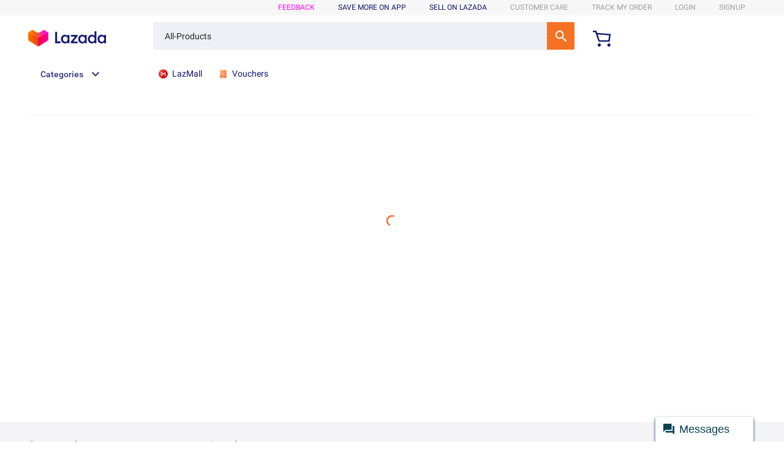

--- FILE ---
content_type: text/html; charset=utf-8
request_url: https://www.lazada.com.ph/bangsvip/?spm=a2o4l.10450891.0.0.18dd1001LAqLpF&q=All-Products&shop_category_ids=747608&from=wangpu&sc=KVUG
body_size: 13870
content:

<!DOCTYPE html>
<html lang="en">
  <head>
    <meta charset="utf-8" />
    <meta name="data-spm" content="a2o4l" />
    <meta http-equiv="x-ua-compatible" content="ie=edge" />
    <meta name="viewport" content="width=device-width" />
    <meta name="referrer" content="origin" />
    <meta name="lzd-itrace-close-auto-monitor" content="assetPerf,imagesPerf">
    
    <link rel="preconnect dns-prefetch" href="//cart.lazada.com.ph" />
    <link rel="preconnect dns-prefetch" href="//member.lazada.com.ph" />
    <link rel="preconnect dns-prefetch" href="//acs-m.lazada.com.ph" />
    <link rel="preconnect dns-prefetch" href="//laz-img-cdn.alicdn.com" />
    <link rel="preconnect dns-prefetch" href="//g.alicdn.com" />
    <link rel="preconnect dns-prefetch" href="//g.lazcdn.com" />
    <link rel="preconnect dns-prefetch" href="//o.alicdn.com" />
    <link rel="preconnect dns-prefetch" href="//px-intl.ucweb.com" />
    <link rel="preconnect dns-prefetch" href="//sg.mmstat.com" />
    <link rel="preconnect dns-prefetch" href="//lzd-img-global.slatic.net" />
    <link
      rel="preload"
      href="//g.lazcdn.com/g/woodpeckerx/jssdk??wpkReporter.js,plugins/flow.js,plugins/interface.js,plugins/blank.js"
      as="script"
    />
    <link
      rel="preload"
      href="//o.alicdn.com/lzdfe/lzd-h5-itrace/index.js"
      as="script"
    />
     
      <link
        rel="preload"
        href="//g.alicdn.com/lzd-search-fe/srp-frontend/1.1.39/js/desktop.js"
        as="script"
      />
    
    <link
      rel="preload"
      href="//g.alicdn.com/lzd-search-fe/srp-frontend/1.1.39/css/desktop.css"
      as="style"
    />
    

    

    <title>All-Products- Best Prices and Deals | Lazada Philippines</title>
    <meta name="description" id="seo-description" content="Looking for All-Products? Lazada Philippines brings together trusted local and global shops! Enjoy a safer, cozier shopping experience with authentic products, fast delivery, and unbeatable prices. Shop now with hassle-free returns and secure payment!" />
    <meta
      name="google-site-verification"
      content="25ZiIC89hBvAEL0Sgu7Ffw07GXU_d4CXtFvWyK3wMjo"
    />
    <meta name="robots" id="seo-robots" content="index,follow" />

    <meta
  name="aplus-auto-exp"
  content='[{"filter":"data-tracking=suggest-official-store","logkey":"/lzdse.msite.os_impr","props":["href"],"tag":"a"},{"filter":"data-tracking=sky-line-banner","logkey":"/lzdse.msite.sky_impr","props":["href"],"tag":"a"},{"logkey":"/lzdse.pub.impr_prod","tag":"div","filter":"data-tracking=product-card","props":["data-sku-simple","data-item-id","data-rn","data-utlogmap"]},{"logkey":"/lzdse.pub.impr_rec","tag":"a","filter":"data-tracking=recommendation-product-card","props":["href"]},{"logkey":"/lzdse.pub.impr_sortbar","tag":"div","filter":"data-tracking=sort-bar","props":["data-type","data-rn","data-params"]},{"logkey":"/lzdse.pub.impr_topfilter","tag":"div","filter":"data-tracking=top-filter","props":["data-rn","data-params","data-optionExpose","data-optionClick"]},{"logkey":"/lzdse.pub.impr_filter","tag":"div","filter":"data-tracking=funnel-filter","props":["data-rn","data-params"]},{"logkey":"/lzdse.pub.impr_pfilter","tag":"div","filter":"data-tracking=promotion-bar","props":["data-rn","data-params"]}]'
/>

<meta
  name="aplus-auto-clk"
  content='[{"filter":"data-tracking=suggest-official-store","logkey":"/lzdse.msite.os_impr","props":["href"],"tag":"a"},{"filter":"data-tracking=sky-line-banner","logkey":"/lzdse.msite.sky_impr","props":["href"],"tag":"a"},{"logkey":"/lzdse.pub.impr_prod","tag":"div","filter":"data-tracking=product-card","props":["data-sku-simple","data-item-id","data-rn","data-utlogmap"]},{"logkey":"/lzdse.pub.impr_rec","tag":"a","filter":"data-tracking=recommendation-product-card","props":["href"]},{"logkey":"/lzdse.pub.impr_sortbar","tag":"div","filter":"data-tracking=sort-bar","props":["data-type","data-rn","data-params"]},{"logkey":"/lzdse.pub.impr_topfilter","tag":"div","filter":"data-tracking=top-filter","props":["data-rn","data-params","data-optionExpose","data-optionClick"]},{"logkey":"/lzdse.pub.impr_filter","tag":"div","filter":"data-tracking=funnel-filter-clk","props":["data-rn","data-params"]},{"logkey":"/lzdse.pub.impr_pfilter","tag":"div","filter":"data-tracking=promotion-bar","props":["data-rn","data-params"]}]'
/>

    <link rel="canonical" id="seo-canonical" href="https://www.lazada.com.ph/bangsvip/?from=wangpu&amp;q=All-Products" />
    
    <link rel="alternate" id="seo-alternate" href="android-app://com.lazada.android/lazada/ph/page?url_key=%2Fbangsvip%2F%3Ffrom%3Dwangpu%26q%3DAll-Products&amp;utm_campaign=%2Fbangsvip%2F%3Ffrom%3Dwangpu%26q%3Dall-products&amp;utm_medium=organic&amp;utm_source=google_app_indexing&amp;utm_from=search" />
    
    <link rel="next" id="seo-next" href="/bangsvip/?from=wangpu&amp;page=2&amp;q=All-Products" />
    <link rel="shortcut icon" href="/favicon.ico" />
    <meta property="fb:admins" content="100007469598146" />
    <meta name="msvalidate.01" content="557E1FB68005A08EB2DCD41767A8E71B" />
    <meta property="og:title" id="seo-og-title" content="All-Products- Best Prices and Deals | Lazada Philippines" />
    <meta property="og:type" content="product" />
    <meta
      property="og:description"
      id="seo-og-description"
      content="Looking for All-Products? Lazada Philippines brings together trusted local and global shops! Enjoy a safer, cozier shopping experience with authentic products, fast delivery, and unbeatable prices. Shop now with hassle-free returns and secure payment!"
    />

    <meta name="X-CSRF-TOKEN" id="X-CSRF-TOKEN" content="" />

    
    <link
      rel="stylesheet"
      href="//g.alicdn.com/lzd-search-fe/srp-frontend/1.1.39/css/desktop.css"
    />
    
    
    

    <script>
      window.g_config = window.g_config || {};
      window.g_config.cdnPath =
        '//g.alicdn.com/lzd-search-fe/srp-frontend/1.1.39/';
    </script>
  </head>

  <body style="margin:0;" data-spm="seller">
    <script>
      with (document)
        with (body)
          with (insertBefore(createElement('script'), firstChild))
            setAttribute(
              'exparams',
              'cfgver=1.0&aplus&asid=AQAAAAA67xdgHA3hZAAAAAAcxAAg7RzJQg==',
              (id = 'beacon-aplus'),
              (src = '//g.lazcdn.com/g/alilog/mlog/aplus_int.js')
            );
    </script>

    <script>
      window.LZD_RETCODE_SAMPLE = 1;
      window.LZD_RETCODE_PAGENAME = 'lzd-search-desktop-node';
    </script>
    <script src="//g.lazcdn.com/g/woodpeckerx/jssdk??wpkReporter.js,plugins/flow.js,plugins/interface.js,plugins/blank.js"></script>
<script src="//o.alicdn.com/lzdfe/lzd-h5-itrace/index.js"></script>
<script>
  try {
      window.iLogger = iLogger;
      window.__wpk = iLogger.iLoggerIntegrate({
        pid: 'irmajibm-qikbi6z1',
        sampleRate: 0.1,
        category: 100
      });
       window.addEventListener('unhandledrejection', (event) => {
        event.preventDefault();
        console.log('unhandledrejection fired: ', event);
        console.log('unhandledrejection reason: ', event.reason);
        window.__wpk &&
          window.__wpk.report &&
          window.__wpk.report({
            bid: 'irmajibm-qikbi6z1',
            category: 110,
            msg: 'unhandledrejection-stack-report',
            c1: event.type,
            c2: event.reason,
            c3: JSON.stringify(event.reason),
          });
        return true;
      });

      window.lzdiTraceLifeCircle = {};
      window.lzdiTraceLifeCircle.lzdiTraceBeforeSend = function (logData) {
        var logDataTemp = logData || {};

        // 清理bingbot\spider\ahrefsbot的请求
        if (window.navigator && window.navigator.userAgent && window.navigator.userAgent.indexOf && (window.navigator.userAgent.toLowerCase().indexOf('bingbot') >= 0 || window.navigator.userAgent.toLowerCase().indexOf('spider') >= 0 || window.navigator.userAgent.toLowerCase().indexOf('ahrefsbot') >= 0)) {
          return false;
        }

        // 资源异常只保留js&css
        if (logDataTemp.category == 4 && !(logDataTemp.w_type == 2 || logDataTemp.w_type == 3)) {
          return false;
        }

        // mtop请求也被识别成js了
        if (logDataTemp.category == 4 && logDataTemp.w_res && logDataTemp.w_res.startsWith('https://acs-m.')) {
          return false;
        }

        // .json也被识别成js了
        if (logDataTemp.category == 4 && logDataTemp.w_res && logDataTemp.w_res.endsWith('.json')) {
          return false;
        }

        // .png .jpeg .jpg 不知道为啥没拦住。。。
        if (logDataTemp.category == 4 && logDataTemp.w_res && (logDataTemp.w_res.indexOf('.png') >= 0 || logDataTemp.w_res.indexOf('.jpeg') >= 0 || logDataTemp.w_res.indexOf('.jpg') >= 0)) {
          return false;
        }

        // 不要官方页面性能数据
        if (logDataTemp.category == 3) {
          return false;
        }

        // 不要官方页面访问数据
        if (logDataTemp.category == 5) {
          return false;
        }

        logDataTemp.w_url = window.location.origin + '/search';
        logDataTemp.w_query = '';
        logDataTemp.w_ref = "seller";
        logDataTemp.w_c4 = window.location.href;
        logDataTemp.w_c5 = 2;
        logDataTemp.w_c6 = "";
        logDataTemp.w_bl1 = window.location.href;
        logDataTemp.w_bl2 = window.navigator && window.navigator.userAgent;
        logDataTemp.w_bl3 = logDataTemp.category + '|' + logDataTemp.w_type;
        return logDataTemp;
      }
    } catch (e) {
      console.error('init wpkReporter fail', e);
    }
</script>


    <script src="//g.lazcdn.com/g/lzd/assets/1.2.13/??babel-polyfill/6.26.0/polyfill.min.js"></script>
    <script src="//g.lazcdn.com/g/lzd/assets/1.2.13/??react/17.0.2/react.production.min.js,react-dom/17.0.2/react-dom.production.min.js"></script>
  
    
    <script src="//g.alicdn.com/lzd-search-fe/srp-frontend/1.1.39/js/desktop.js"></script>
    

     
      

	<script>
    window.g_config = window.g_config || {};
    window.g_config.wh_project = "lazada";
    window.g_config.pageType = "default";
    window.g_config.channel = "search";
    window.g_config.language = "en";
    window.g_config.regionID = "PH";
    window.g_config.channelEnv = "product";
    window.g_config.showPcSearchboxHotWords = true;
    window.g_config.newPcHeadFoot = true;
  </script>
    <div id="_umfp" style="display:inline;width:1px;height:1px;overflow:hidden"></div>
    <script id="xhr_handle">
    (function (w, d, t) {
      var Ajax = {
        get: function(params){
          var xhr = Ajax.createXHR();
          xhr.withCredentials = true;
          xhr.onreadystatechange = function(event){
            if (xhr.readyState == 4){
              if ((xhr.status >= 200 && xhr.status < 300) || xhr.status == 304){
                var response = JSON.parse(xhr.responseText);
                params.callback(response);
              } else {
              }
            }
          };
          xhr.open("get", params.url, true);
          xhr.send(null);
        },
        createXHR: function (){
          if (typeof XMLHttpRequest != "undefined"){
            return new XMLHttpRequest();
          } else if (typeof ActiveXObject != "undefined"){
            if (typeof arguments.callee.activeXString != "string"){
              var versions = ["MSXML2.XMLHttp.6.0", "MSXML2.XMLHttp.3.0", "MSXML2.XMLHttp"], i, len;
              for (i=0,len=versions.length; i < len; i++){
                try {
                  new ActiveXObject(versions[i]);
                  arguments.callee.activeXString = versions[i];
                  break;
                } catch (ex){
                  //skip
                }
              }
            }
            return new ActiveXObject(arguments.callee.activeXString);
          } else {
            throw new Error("No XHR object available.");
          }
        }
      };
      var domainMap = {
        ID: {
          id: '360',
          lang: ['id'],
          langShort: ['id'],
          currency: 'IDR',
          domain: 'lazada.co.id',
        },
        MY: {
          id: '458',
          currency: 'MYR',
          lang: ['en-MY', 'ms'],
          langShort: ['en', 'ms'],
          domain: 'lazada.com.my',
        },
        PH: {
          id: '608',
          currency: 'PHP',
          lang: ['en-PH'],
          langShort: ['en'],
          domain: 'lazada.com.ph',
        },
        SG: {
          id: '702',
          currency: 'SGD',
          lang: ['en-SG'],
          langShort: ['en'],
          domain: 'lazada.sg',
        },
        TH: {
          id: '764',
          currency: 'THB',
          lang: ['th', 'en'],
          domain: 'lazada.co.th',
        },
        VN: {
          id: '704',
          currency: 'VND',
          lang: ['vi', 'en'],
          domain: 'lazada.vn',
        },
        BD: {
          id: '050',
          currency: 'BDT',
          lang: ['en-BD', 'bn'],
          langShort: ['en', 'bn'],
          domain: 'daraz.com.bd'
        },
        LK: {
          id: '144',
          currency: 'LKR',
          lang: ['en-LK', 'si'],
          langShort: ['en', 'si'],
          domain: 'daraz.lk'
        },
        MM: {
          id: '104',
          currency: 'MMK',
          lang: ['en-MM', 'my'],
          langShort: ['en', 'my'],
          domain: 'shop.com.mm'
        },
        NP: {
          id: '524',
          currency: 'NPR',
          lang: ['en-NP', 'ne'],
          langShort: ['en', 'ne'],
          domain: 'daraz.com.np'
        },
        PK: {
          id: '586',
          currency: 'PKR',
          lang: ['en-PK', 'ur'],
          langShort: ['en', 'ur'],
          domain: 'daraz.pk'
        }
      };
      var reqUrl = '';
      if (location.host.indexOf('test') > -1) {
        reqUrl = '//buyer.lazada.test/user/api/getContextInfo';
      } else {
        reqUrl = "//member." + domainMap[g_config.regionID].domain + '/user/api/getContextInfo';
      }
      Ajax.get({
        url: reqUrl,
        callback: function(response) {
          if (response.success) {
            var module = response.module;
            var openSid = module.openSid;
            var userId = module.userId;
            umidHandle({
              openSid: openSid,
              userId: userId
            });
          }
        }
      });
      function umidHandle(params){
        // start - Online Alipay Umid
        window.EBUCKLER_API_KEY = "lazada_voyager";
        window.EBUCKLER_TOKEN = params.openSid;
        (function () {
            var f = document.createElement('script');
            f.type = "text/javascript";
            f.async = true;
            f.src = "//as.alipayobjects.com/g/component/security-appid-entry/1.1.5/entry.js";
            var s = document.getElementsByTagName('script')[0];
            s.parentNode.insertBefore(f,s);
        })();
        // end - online
      }
    })(window, document, "script");
    </script>
    <!-- start Group Umid -->
    <script id="ctl" src="//g.lazcdn.com/g/sd/ctl/ctl.js?v=20181025" type="text/javascript" data-env="lazada"></script>
    <script id="group_umid">
      try {
        var Group_umid = ctl.noConflict();
        Group_umid.config();
      } catch (err) {
        console.log(err);
      }
    </script>
    <!-- end Group Umid -->
    <script src='https://g.lazcdn.com/res-o/lzd_sec/LWSC/index.js'></script>
    <script id="awsc_init">
      // get umidToken
      var umidTokenFromHeader = "defaultToken1_um_not_loaded@@" + location.href + "@@" + new Date().getTime();
      AWSC.use("um", function (state, umModule) {
        if (state === "loaded") {
          umidTokenFromHeader = "defaultToken3_init_callback_not_called@@" + location.href + "@@" + new Date().getTime();
          umModule.init({
            appName: 'lazada',
            serviceLocation: 'lazada'
          }, function (initState, result) {
            if (initState === 'success') {
              umidTokenFromHeader = result.tn;
            } else {
              umidTokenFromHeader = "defaultToken4_init_failed with " + initState + "@@" + location.href + "@@" + new Date().getTime();
            }
          }
          );
        } else {
          umidTokenFromHeader = "defaultToken2_load_failed with " + state + "@@" + location.href + "@@" + new Date().getTime();
        }
      });
      // get user action information(UA)
      window.uabModule = null;
      window.UAFromHeader = 'defaultUAFromHeader with @@' + location.href + '@@' + new Date().getTime();
      AWSC.use("uab", function (state, uab) {
        if (state === "loaded") {
          window.uabModule = uab;
          window.UAFromHeader = uab.getUA();
        }
      })
    </script>
    <script>
    window.baxiaCommon && window.baxiaCommon.init({
      appendTo: "header",
      umOptions: {
        serviceLocation: "lazada"
      },
      mergeApiPath: true,
      checkApiPath: function(url){
        var apis = [
          "mtop.lazada.member.user.biz.sendVerificationEmailCode",
          "mtop.lazada.member.user.sendConfirmationMessage",
          "mtop.lazada.member.user.loginByToken",
          "mtop.lazada.member.biz.verifyuseridentity",
          "mtop.lazada.member.user.biz.verifyPhoneCode",
          "mtop.lazada.member.user.biz.verifyEmailCode",
          'mtop.lazada.member.user.biz.resetPassword',
          "mtop.lazada.member.user.biz.sendVerificationSms",
          "mtop.lazada.member.user.verificationToken",
          "/user/api/loginByToken",
          "/user/api/login",
          "/user/api/register",
          "/user/api/verifyPhoneCode",
          "/user/api/loginByOAuthCode",
          "/user/api/loginByQuickToken",
          "/user/api/verifyEmailCode",
          "/user/api/resetPassword",
          "/user/api/changePassword",
          "/user/api/applyResetPasswordWithSecurity",
          "/shipping",
          "/checkout/api/async",
          "/placeOrder"
        ];
        for (var i = 0; i < apis.length; i ++) {
          if (url.indexOf(apis[i]) > -1) {
            return true;
          }
        }
        return false;
      }
    });
    </script>
	<link rel="stylesheet" type="text/css" href="//g.lazcdn.com/g/psolution/lzd-head-foot/1.4.4/css/615.css"/><link rel="stylesheet" type="text/css" href="//g.lazcdn.com/g/psolution/lzd-head-foot/1.4.4/css/p_index-index.css"/>
    <script>
      console.log('[header debug data]:', 'header start');
    </script>
    <script>
    (function() {
      try {
        if (window.aplusPageIdSetComplete || /AliApp/i.test(navigator.userAgent)) {
          return;
        }
        var get_cookie = function (sName) {
          var sRE = '(?:; )?' + sName + '=([^;]*);?';
          var oRE = new RegExp(sRE);
          if (oRE.test(document.cookie)) {
          var str = decodeURIComponent(RegExp['$1']) || '';
          if (str.trim().length > 0) {
            return str;
          } else {
            return '-';
          }
          } else {
            return '-';
          }
        };
        var getRand = function () {
          var page_id = get_cookie('cna') || '001';
          page_id = page_id.toLowerCase().replace(/[^a-zd]/g, '');
          page_id = page_id.substring(0, 16);
          var d = (new Date()).getTime();
          var randend = [
            page_id,
            d.toString(16)
          ].join('');
          for (var i = 1; i < 10; i++) {
            var _r = parseInt(Math.round(Math.random() * 10000000000), 10).toString(16);
            randend += _r;
          }
          randend = randend.substr(0, 42);
          return randend;
        };
        var pageid = getRand();
        var aq = (window.aplus_queue || (window.aplus_queue = []));
        aq.push({
          'action':'aplus.appendMetaInfo',
          'arguments':['aplus-cpvdata', {"pageid":pageid}]
        });
        aq.push({
          'action':'aplus.appendMetaInfo',
          'arguments':['aplus-exdata',{"st_page_id":pageid}]
        });
        // 兼容老版本aplus
        var gq = (window.goldlog_queue || (window.goldlog_queue = []));
        gq.push({
          'action':'goldlog.appendMetaInfo',
          'arguments':['aplus-cpvdata', {"pageid":pageid}]
        });
        gq.push({
          'action':'goldlog.appendMetaInfo',
          'arguments':['aplus-exdata',{"st_page_id":pageid}]
        });
        window.aplusPageIdSetComplete = true;
      } catch(err) {
        console.error(err);
      }
    })();
    </script>
	<div id="New_LzdSiteNav" class="site-nav J_NavScroll"><div id="topActionHeaderWrapper" class="lzd-header" data-spm="header" data-tag="links"><div id="topActionHeader" class="lzd-header-content-wrap J_NavScroll"><div class="lzd-header-content "><div class="lzd-links-bar " id="topActionLinks"><div class="links-list header-content PH en">
      <div class="top-links-item" id="topActionInternalFeedback" style="display:none;">
        <a class="highlight" target="_blank" href="https://pages.lazada.com.ph/wow/gcp/route/lazada/ph/upr_1000345_lazada/channel/ph/upr-router/render?wx_navbar_transparent=true&amp;disable_smb=true&amp;lzd_pc_navbar_hidden=true&amp;hybrid=1&amp;data_prefetch=true&amp;prefetch_replace=1&amp;at_iframe=1&amp;wh_pid=/lazada/channel/ph/feedback/internal-feedback"  data-spm-click="gostr=/lzdpub.header.tbar;locaid=internal_feedback">INTERNAL FEEDBACK</a>
      </div>
			<div class="top-links-item" id="topActionFeedback">
				<a class="highlight" target="_blank" href="//pages.lazada.com.ph/wow/gcp/route/lazada/ph/upr_1000345_lazada/channel/ph/upr-router/render?hybrid=1&amp;data_prefetch=true&amp;prefetch_replace=1&amp;at_iframe=1&amp;wh_pid=/lazada/channel/ph/trade/feedback"  data-spm-click="gostr=/lzdpub.header.tbar;locaid=dfeedback">feedback</a>
			</div>
        <div class="top-links-item orange" id="topActionDownload" data-spm-click="gostr=/lzdpub.header.tbar;locaid=app_download">
          <span>SAVE MORE ON APP</span>
          <div class="lzd-download-popup top-popup-wrap" id="lzdDownloadPopup">
            <div class="top-popup-content lzd-download-content">
              <div class="get-the-app-scope">
                <div class="get-the-app">
                  <div class="get-the-app-title">Download the App for the best experience</div>
                  <div class="get-the-app-promotion">
                      <div class="get-the-app-lazada-qr-wrap">
                        <img class="get-the-app-lazada-qr" src="https://img.lazcdn.com/us/domino/4c7322a5c7c56033b88982d607e12587.png" alt="">
                      </div>
                    <div class="promotion-text" >
                      <a href="//pages.lazada.com.ph/wow/i/ph/PHCampaign/app-download-page?hybrid=1">
                        <div class="get-the-app-download-text">
                          <p>Shop through our app to enjoy:&nbsp;</p>
<ul>
<li>Exclusive Vouchers&nbsp;</li>
<li>Better deals&nbsp;</li>
<li>Personalised recommendations&nbsp;</li>
<li>Find out first&nbsp;</li>
</ul>
                        </div>
                      </a>
                    </div>
                  </div>
                    <form class="get-the-app-form" id="topActionDownloadForm">
                      <div class="top-input-wrap get-the-app-input-wrap">
                        <input class="tel-text top-input" id="topActionDownloadInput" placeholder="eg. 0123456789" autocomplete="off">
                        <button class="top-button button-submit" id="txt-submit">
                          <i class="icon icon-arrow-on-button"></i>
                        </button>
                      </div>
                    </form>
                    <div class="success-message" id="topActionDownloadSuccessMsg">
                      <span class="alert alert-success">Success! Please check your phone for the download link  </span>
                    </div>
                    <div class="error-message" id="topActionDownloadErrorMsg"></div>
                  <div class="app-stores">
                    <a href="https://itunes.apple.com/app/id785385147" class="store-link">
                      <i class="app-apple"></i>
                    </a>
                    <a href="https://play.google.com/store/apps/details?id=com.lazada.android" class="store-link">
                      <i class="app-google"></i>
                    </a>
                  </div>
                </div>
              </div>
            </div>
          </div>
        </div>
      <div class="top-links-item" id="topActionSell">
        <a class="cyan" href="https://sellercenter.lazada.com.ph/apps/register/index?gsc=1"  data-spm-click="gostr=/lzdpub.header.tbar;locaid=sell_on">sell on lazada</a>
      </div>
        <div class="top-links-item grey" id="topActionCustomCare"  data-spm-click="gostr=/lzdpub.header.tbar;locaid=customer_care">
          <span>CUSTOMER CARE</span>
          <div class="lzd-customcare-popup top-popup-wrap">
            <div class="top-popup-content l-customcare-content">
              <ul class="care-list">
                  <li class="care-item">
                        <a href="https://helpcenter.lazada.com.ph/s/faq" class="care-item-anchor">
                          <span class="care-icon help-center"></span>
                          Help Center
                        </a>
                  </li>
                  <li class="care-item">
                        <a href="//www.lazada.com.ph/helpcenter/payments/#answer-faq-placeorder-ans" class="care-item-anchor">
                          <span class="care-icon order-payment"></span>
                          Orders &amp; Payment
                        </a>
                  </li>
                  <li class="care-item">
                        <a href="//www.lazada.com.ph/helpcenter/shipping-delivery/#answer-faq-trackorder-ans" class="care-item-anchor">
                          <span class="care-icon shipping-delivery"></span>
                          Shipping &amp; Delivery
                        </a>
                  </li>
                  <li class="care-item">
                        <a href="//www.lazada.com.ph/helpcenter/Easy-Refund/?spm=a2o4l.helpcenter.home-category.d_46053.12d272ebdCSzYC" class="care-item-anchor">
                          <span class="care-icon returns-refunds"></span>
                          Returns &amp; Refunds
                        </a>
                  </li>
              </ul>
            </div>
          </div>
        </div>
    <div class="top-links-item grey" id="topActionTrack" data-spm-click="gostr=/lzdpub.header.tbar;locaid=track_order">
      <span>Track my order</span>
      <div class="lzd-track-popup top-popup-wrap" id="lzdTrackPop">
        <div class="top-popup-content lzd-track-content">
          <div id="topActionMyLastOrder"></div>
          <div class="track-title">Track my order</div>
          <form class="track-order-form" id="topActionTrackForm">
            <label for="topActionTrackOrderNumber" class="top-input-label" >Your order number:</label>
            <div class="top-input-wrap track-order-input-wrap">
              <input placeholder="eg.123456789" id="topActionTrackOrderNumber" class="order-text top-input">
              <button type="button" class="top-button button-submit">
                <i class="icon icon-arrow-on-button"></i>
              </button>
            </div>
            <p class="track-order-more-text">For any other inquiries, <a href="//www.lazada.com.ph/contact/" title="For any other inquiries, ">Click here</a></p>
          </form>
          <div class="error-message" id="topActionTrackErrorMsg"></div>
        </div>
      </div>
    </div>
		<div class="top-links-item  grey" id="anonLogin">
			<a class="grey"  href="//member.lazada.com.ph/user/login" data-spm-click="gostr=/lzdpub.header.tbar;locaid=login">login</a>
		</div>
  <div class="top-links-item  grey" id="anonSignup">
    <a class="grey" href="//member.lazada.com.ph/user/register" data-spm-click="gostr=/lzdpub.header.tbar;locaid=signup">signup</a>
  </div>
    <div class="top-links-item top-links-item-hidden" id="topActionUserAccont"  data-spm-click="gostr=/lzdpub.header.tbar;locaid=account">
      <span id="myAccountTrigger" class="grey top-links-item-text-limit"></span>
      <div class="lzd-account-popup top-popup-wrap" id="lzdMyAccountPop">
        <div class="top-popup-content lzd-account-content">
          <ul class="account-list">
              <li class="account-item">
                  <a href="//member.lazada.com.ph/user/account#/" class="account-item-anchor" id="account-popup-manage-account">
                    <span class="account-icon test manage-account"></span>Manage My Account
                  </a>
              </li>
              <li class="account-item">
                  <a href="//my.lazada.com.ph/customer/order/index/" class="account-item-anchor">
                    <span class="account-icon test my-orders"></span>My Orders
                  </a>
              </li>
              <li class="account-item">
                  <a href="//my.lazada.com.ph/wishlist/index" class="account-item-anchor">
                    <span class="account-icon test wishlist"></span>My Wishlist &amp; Followed Stores
                  </a>
              </li>
              <li class="account-item">
                  <a href="//my.lazada.com.ph/customer/myReview/my-reviews" class="account-item-anchor">
                    <span class="account-icon test my-reviews"></span>My Reviews
                  </a>
              </li>
              <li class="account-item">
                  <a href="//my.lazada.com.ph/customer/returns/index?requestType=return" class="account-item-anchor">
                    <span class="account-icon test returns"></span>My Returns &amp; Cancellations
                  </a>
              </li>
              <li class="account-item">
                  <a href="//member.lazada.com.ph/user/logout" class="account-item-anchor" id="account-popup-logout">
                    <span class="account-icon test logout"></span>Logout
                  </a>
              </li>
          </ul>
        </div>
        </div>
      </div>
	</div></div><div class="lzd-logo-bar default"><div class="logo-bar-content header-content">
    <div class="lzd-logo-content"><a href="//www.lazada.com.ph/" data-spm="dhome"><img src="//img.lazcdn.com/g/tps/images/ims-web/TB19SB7aMFY.1VjSZFnXXcFHXXa.png" alt="Online Shopping Lazada.com.ph Philippines Logo" /></a></div>
  <div class="lzd-nav-search"  data-spm="search">
    <div id="button" data-spm-click="gostr=/lzdpub.header.search;locaid=d_go"></div>
  </div>
  <div class="lzd-nav-cart">
    <a href="//cart.lazada.com.ph/cart?scm=1003.4.icms-zebra-5001425-2591744.OTHER_5196131796_2267419" data-spm="dcart">
        <span class="cart-icon"></span>
      <span class="cart-num " id="topActionCartNumber"></span>
    </a>
  </div>
  <div class="lzd-header-banner" id="topActionLiveUpBanner">
    <a id="topActionEWallet" class="lzd-header-banner-ewallet" href="//pages.lazada.com.ph/wow/gcp/route/lazada/ph/upr_1000345_lazada/channel/ph/upr-router/render?hybrid=1&amp;data_prefetch=true&amp;prefetch_replace=1&amp;at_iframe=1&amp;wh_pid=/lazada/channel/ph/lazada-wallet-loans/LazadaLoans" target="_blank" data-spm="dewallet"><img src="//img.lazcdn.com/g/icms/images/ims-web/c11e49d8-f74c-43fe-84cb-276b93071700.png" alt="Lazada Loans"></a>
  </div></div></div></div><div class="lzd-site-nav-menu lzd-site-nav-menu-active" data-config="{}"><div class="lzd-site-menu-nav-container"><div class="lzd-site-menu-nav-category">
	<div class="lzd-site-menu-nav-category-label">
			<span class="lzd-site-menu-nav-category-text">Categories</span>
	</div>
	</div>
  <nav class="lzd-menu-labels" data-spm="menu">
      <a class="lzd-menu-labels-item" href="https://pages.lazada.com.ph/wow/gcp/route/lazada/ph/upr_1000345_lazada/channel/ph/upr-router/render?hybrid=1&amp;data_prefetch=true&amp;prefetch_replace=1&amp;at_iframe=1&amp;wh_pid=/lazada/channel/ph/lazmall-channel/lazmall-channel-pc">
        <span class="lzd-site-nav-menu-iconfont lzd-menu-labels-item-icon">
          <img alt="LazMall" class="lzd-site-nav-menu-iconfont-img" src='//img.lazcdn.com/g/tps/images/ims-web/TB1whF0i9slXu8jSZFuXXXg7FXa.png'/>
        </span>
          <span class="lzd-menu-labels-item-text">LazMall</span>
      </a>
      <a class="lzd-menu-labels-item" href="//pages.lazada.com.ph/wow/gcp/route/lazada/ph/upr_1000345_lazada/channel/ph/upr-router/render?hybrid=1&amp;data_prefetch=true&amp;wh_pid=/lazada/channel/ph/voucher/claimvoucher&amp;scm=1003.4.icms-zebra-5000377-2586276.OTHER_6044564167_7396901&amp;prefetch_replace=1">
        <span class="lzd-site-nav-menu-iconfont lzd-menu-labels-item-icon">
          <img alt="Vouchers" class="lzd-site-nav-menu-iconfont-img" src='//img.lazcdn.com/g/tps/images/ims-web/TB1x.lwhHj1gK0jSZFuXXcrHpXa.png'/>
        </span>
          <span class="lzd-menu-labels-item-text">Vouchers</span>
      </a>
  </nav></div></div></div></div></div><script src="//g.lazcdn.com/g/mtb/lib-mtop/2.7.3/mtop.js"></script>
	<script src="https://g.lazcdn.com/g/lzd/assets/1.2.13/??babel-polyfill/6.26.0/polyfill.min.js"></script><script src="https://g.lazcdn.com/g/lzd/assets/1.2.13/??react/17.0.2/react.production.min.js,react-dom/17.0.2/react-dom.production.min.js"></script>
	<script>
		console.log('[header debug data]:', 'header end');
	</script>
	 
     

    <style>
  .breadcrumb_list {
    width: 1188px;
    height: 48px;
    border-bottom: 1px solid #EFF0F5;
    margin: 0 auto;
    overflow: hidden;
    text-overflow: ellipsis;
  }

  .breadcrumb_list_empty {
    height: 0;
    border: none;
    overflow: hidden;
  }

  .breadcrumb_list .breadcrumb {
    padding-left: 0;
    margin-left: -4px;
    height: 48px;
    vertical-align: middle;
    display: inline-block;
    white-space: nowrap;
  }

  .breadcrumb_list .breadcrumb .breadcrumb_item {
    position: relative;
    display: table-cell;
    vertical-align: middle;
    font-size: 13px;
    font-weight: 300;
    height: 48px;
  }

  .breadcrumb_list .breadcrumb .breadcrumb_item .breadcrumb_item_text {
    vertical-align: middle;
    padding: 0;
    margin: 0;
    line-height: 100%;
    display: inline-block;
    font-weight: 300;
  }

  .breadcrumb_list .breadcrumb .breadcrumb_item .breadcrumb_item_text .breadcrumb_item_anchor {
    display: inline-block;
    vertical-align: middle;
    color: #1a9cb7;
    padding: 0 4px;
    font-size: 14px;
    font-family: Roboto-Regular, Helvetica, Arial, sans-serif;
    max-width: 200px;
    white-space: nowrap;
    line-height: 16px;
    overflow: hidden;
    text-overflow: ellipsis;
  }

  .breadcrumb_list .breadcrumb .breadcrumb_item .breadcrumb_item_text .breadcrumb_item_anchor_last {
    color: #757575;
    max-width: none;
    height: 16px;
    line-height: 16px;
    white-space: normal;
  }

  .breadcrumb_list .breadcrumb .breadcrumb_item .breadcrumb_item_text .breadcrumb_right_arrow {
    background-image: url([data-uri]);
    background-repeat: no-repeat;
    background-size: contain;
    display: inline-block;
    width: 16px;
    height: 16px;
    vertical-align: middle;
  }
</style>
<div data-spm="breadcrumb" id="J_breadcrumb_list" class="breadcrumb_list breadcrumb_custom_cls">
  <ul class="breadcrumb" id="J_breadcrumb">
    
  </ul>
</div>
<script>
  window.LZD = window.LZD || {};
  window.LZD.updateBreadcrumb = function (list) {
    if (!list || !list instanceof Array) {
      return;
    }
    var parentNode = document.getElementById('J_breadcrumb');
    while (parentNode.hasChildNodes()) {
      parentNode.removeChild(parentNode.firstChild);
    }
    var size = list.length;
    for (var i = 0; i < size; i++) {
      var item = list[i];
      var liNode = document.createElement("li");
      liNode.className = 'breadcrumb_item';
      if (i === size - 1) {
        liNode.innerHTML = '<span class="breadcrumb_item_text">' +
          '<span class="breadcrumb_item_anchor breadcrumb_item_anchor_last">' + item.title + '</span>' +
          '</span>';
      } else {
        liNode.innerHTML = '<span class="breadcrumb_item_text">' +
          '<a title="' + item.title + '" href="' + item.url + '" class="breadcrumb_item_anchor">' +
          '<span>' + item.title + '</span>' +
          '</a>' +
          '<div class="breadcrumb_right_arrow"></div>' +
          '</span>';
      }
      parentNode.appendChild(liNode);
    }
    var breadcrumbListNode = document.getElementById('J_breadcrumb_list');
    var cls = breadcrumbListNode.className;
    if (size === 0) {
      if (cls.indexOf('breadcrumb_list_empty') < 0) {
        breadcrumbListNode.className = 'breadcrumb_list_empty';
      }
    } else {
      breadcrumbListNode.className = 'breadcrumb_list';
    }
  }
</script>

    <div id="root"></div>
    

    
    
        

	<script>
    window.g_config = window.g_config || {};
    window.g_config.wh_project = "lazada";
    window.g_config.pageType = "default";
    window.g_config.channel = "search";
    window.g_config.language = "en";
    window.g_config.regionID = "PH";
    window.g_config.channelEnv = "product";
    window.g_config.showPcSearchboxHotWords = true;
    window.g_config.newPcHeadFoot = true;
  </script>
		<script>
			console.log('[header debug data]:', 'footer start');
		</script>
	<section class="new-desktop-footer " data-config="{}">
		<div class="footer-first">
			<div class="lzd-footer-inner" data-spm="footer_top">
				<div class="lzd-footer-width-25">
					<h3 class="footer-title">Customer Care</h3>
					<ul class="footer-list">
							<li class="footer-li"><a href="//www.lazada.com.ph/helpcenter/">Help Center</a></li>
							<li class="footer-li"><a href="//www.lazada.com.ph/helpcenter/payments/">How to Buy</a></li>
							<li class="footer-li"><a href="//www.lazada.com.ph/helpcenter/shipping-delivery/">Shipping &amp; Delivery</a></li>
							<li class="footer-li"><a href="//www.lazada.com.ph/helpcenter/products-on-lazada/#answer-faq-internationalproduct-ans">International Product Policy</a></li>
							<li class="footer-li"><a href="//www.lazada.com.ph/helpcenter/Easy-Refund/">How to Return</a></li>
							<li class="footer-li"><a href="//www.lazada.com.ph/contact/">Question?</a></li>
							<li class="footer-li"><a href="//www.lazada.com.ph/contact/">Contact Us</a></li>
					</ul>
				</div>
				<div class="lzd-footer-width-25">
					<h3 class="footer-title">Lazada</h3>
					<ul class="footer-list">
							<li class="footer-li">
								<a href="//group.lazada.com/en/about/">About Lazada</a>
							</li>
							<li class="footer-li">
								<a href="//www.lazada.com.ph/affiliate/">Afﬁliate Program</a>
							</li>
							<li class="footer-li">
								<a href="https://pages.lazada.com.ph/wow/i/ph/corp/affiliate-advertising?hybrid=1">LAffiliate Academy</a>
							</li>
							<li class="footer-li">
								<a href="//www.lazada.com/work-at-lazada/">Careers</a>
							</li>
							<li class="footer-li">
								<a href="https://pages.lazada.com.ph/wow/gcp/route/lazada/ph/upr_1000345_lazada/channel/ph/upr-router/render?hybrid=1&amp;data_prefetch=true&amp;prefetch_replace=1&amp;at_iframe=1&amp;wh_pid=/lazada/channel/ph/legal/terms-conditions">Terms & Conditions</a>
							</li>
							<li class="footer-li">
								<a href="https://pages.lazada.com.ph/wow/gcp/route/lazada/ph/upr_1000345_lazada/channel/ph/upr-router/render?hybrid=1&amp;data_prefetch=true&amp;prefetch_replace=1&amp;at_iframe=1&amp;wh_pid=/lazada/channel/ph/legal/privacy-policy">Privacy Policy</a>
							</li>
							<li class="footer-li">
								<a href="//group.lazada.com/en/press-release/">Press & Media</a>
							</li>
							<li class="footer-li">
								<a href="https://pages.lazada.com.ph/wow/gcp/route/lazada/ph/upr_1000345_lazada/channel/ph/upr-router/render?hybrid=1&amp;data_prefetch=true&amp;prefetch_replace=1&amp;at_iframe=1&amp;wh_pid=/lazada/channel/ph/legal/ipr-policy">Intellectual Property Protection</a>
							</li>
					</ul>
				</div>
				<div class="lzd-footer-width-50">
						<div class="lzd-footer-app-downloads">
							<div class="lzd-footer-appIcon pull-left logo icon-logo-lazada-footer">
								<img loading="lazy" src="https://img.lazcdn.com/us/media/d33f1c45a4bd2fc773f8614625ed9cee-165-165.png" alt="Download the App" style="width: 100%; height: 100%;" />
							</div>
						<div class="pull-left lzd-app-download-text">
							<div class="title">Always Better</div>
							<div class="text">Download the App</div>
						</div>
						<div class="pull-left" style="width: 290px">
								<a class="pull-left icon-appStore-footer icon-appstore-footer" data-spm-click="gostr=/lzdpub.footer.top;locaid=app_store" href="https://apps.apple.com/ph/app/id785385147">
									<img loading="lazy" src="https://img.lazcdn.com/us/domino/392fe20d-96d5-4573-956d-396590336135_PH-126-42.png" style="width: 100%; height: 100%;" alt="Apple App Download" />
								</a>
								<a class="pull-left icon-android-footer icon-appstore-footer" data-spm-click="gostr=/lzdpub.footer.top;locaid=android" href="https://play.google.com/store/apps/details?id=com.lazada.android&amp;hl=en_PH">
									<img loading="lazy" src="https://img.lazcdn.com/us/domino/53ad5c74-1b53-4e43-83ce-7ffc0c9ffa4b_PH-126-42.png" style="width: 100%; height: 100%;" alt="Android App Download" />
								</a>
								<a class="pull-left icon-huawei-footer" data-spm-click="gostr=/lzdpub.footer.top;locaid=huawei" href="https://appgallery.huawei.com/#/app/C100164557">
									<img loading="lazy" src="https://img.lazcdn.com/g/tps/imgextra/i1/O1CN01brmkRW21eAmpV4slQ_!!6000000007009-2-tps-126-42.png" style="width: 100%; height: 100%;" alt="Huawei App Download" />
								</a>
							</div>
						</div>
						<div class="clear"></div>
				</div>
			</div>
		</div>
	<div class="footer-second"><div class="lzd-footer-inner">
        <div class="lzd-footer-width-32">
            <h3 class="lzd-footer-h3">Payment Methods</h3>
            <div class="payment-card-list ">
                <span class="lzd-icon-payment ">
                    <img loading="lazy" src="https://img.lazcdn.com/g/tps/tfs/TB1a7taR.Y1gK0jSZFCXXcwqXXa-824-305.png" alt="lazada wallet" style="height: 39px; width: 93px; object-fit: contain;"/>
                </span>
                <span class="lzd-icon-payment ">
                    <img loading="lazy" src="https://img.lazcdn.com/us/domino/92e4b5da-14a4-4f22-a72b-6334933196ff_PH-117-70.png" alt="visa" style="height: 39px; width: 65px; object-fit: contain;"/>
                </span>
                <span class="lzd-icon-payment ">
                    <img loading="lazy" src="https://img.lazcdn.com/us/domino/2cd27cdf-a067-4ca6-a117-3a9232b058b3_PH-63-48.png" alt="ms" style="height: 39px; width: 51px; object-fit: contain;"/>
                </span>
                <span class="lzd-icon-payment ">
                    <img loading="lazy" src="https://img.lazcdn.com/us/domino/862b3627-86a5-4d33-a548-2ad2feab3f35_PH-53-39.png" alt="jcb" style="height: 39px; width: 53px; object-fit: contain;"/>
                </span>
                <span class="lzd-icon-payment ">
                    <img loading="lazy" src="https://img.lazcdn.com/g/tps/tfs/TB1uQjzOVzqK1RjSZFvXXcB7VXa-225-114.png" alt="american-express" style="height: 39px; width: 77px; object-fit: contain;"/>
                </span>
                <span class="lzd-icon-payment ">
                    <img loading="lazy" src="https://img.lazcdn.com/us/domino/df528871-ca3b-49ae-8338-2f23fc7bdc60_PH-42-42.png" alt="Gcash" style="height: 39px; width: 39px; object-fit: contain;"/>
                </span>
                <span class="lzd-icon-payment ">
                    <img loading="lazy" src="https://img.lazcdn.com/g/tps/imgextra/i1/O1CN014bsNZO1tRKngJTXea_!!6000000005898-2-tps-600-338.png" alt="maya" style="height: 39px; width: 69px; object-fit: contain;"/>
                </span>
            </div>
        </div>
      <div class="lzd-footer-width-32 lzd-footer-spacing">
        <h3 class="lzd-footer-h3">Delivery Services</h3>
          <img loading="lazy" class="lzd-icon-delivery" src="https://img.lazcdn.com/g/tps/imgextra/i3/O1CN01RNizk522j2cPtaRjc_!!6000000007155-2-tps-96-70.png" alt="Lazada Logistics" />
          <img loading="lazy" class="lzd-icon-delivery" src="https://img.lazcdn.com/g/tps/imgextra/i2/O1CN01md1Up71hMVCAxe2HZ_!!6000000004263-2-tps-96-70.png" alt="JT" />
          <img loading="lazy" class="lzd-icon-delivery" src="https://img.lazcdn.com/g/tps/imgextra/i2/O1CN013FblIV1u8qO5VGIBd_!!6000000005993-2-tps-96-70.png" alt="FLASH EXPRESS" />
          <img loading="lazy" class="lzd-icon-delivery" src="https://img.lazcdn.com/g/tps/imgextra/i3/O1CN01WNUpFq1JZjrZz6erP_!!6000000001043-2-tps-96-70.png" alt="Ninja Van" />
          <img loading="lazy" class="lzd-icon-delivery" src="https://img.lazcdn.com/g/tps/imgextra/i3/O1CN01gH5UI724D6E6K9Pko_!!6000000007356-2-tps-96-70.png" alt="Ximex Delivery Express" />
          <img loading="lazy" class="lzd-icon-delivery" src="https://img.lazcdn.com/us/domino/6105fe68-c6a5-4615-b588-effd8feee3c1_TH-96-70.png" alt="J&amp;T Cargo" />
          <img loading="lazy" class="lzd-icon-delivery" src="https://img.lazcdn.com/us/domino/e4715f0c-f365-44aa-bdc9-08de28345c0f_PH-96-70.png" alt="MCI" />
      </div>
      <div class=" lzd-footer-width-32 ">
        <h3 class="lzd-footer-h3">Verified by</h3>
        <div class="lzd-footer-verified">
          <div class="lzd-footer-verified-left">
                  <a class="lzd-footer-verified-item" href="https://img.lazcdn.com/us/media/d295573f9cbd9ad441822b9a09845bac-2480-3508.jpg" target="_blank">
                      <img loading="lazy" alt="ISO" src="https://img.lazcdn.com/g/tps/tfs/TB1lbmoqYr1gK0jSZR0XXbP8XXa-340-200.png" style="height: 60px;" />
                  </a>
          </div>
          <div class="lzd-footer-verified-right">
                  <a class="lzd-footer-verified-item" href="https://img.lazcdn.com/us/media/71a069abbbe4a1df9e7801a60341d402-2480-3508.jpg" target="_blank">
                      <img loading="lazy" alt="PCI DSS" src="https://img.lazcdn.com/g/tps/tfs/TB1jyJMv.H1gK0jSZSyXXXtlpXa-184-120.png" style="height: 60px;" />
                  </a>
          </div>
        </div>
      </div>
	</div></div>
      <div class="footer-fourth">
          <div class="lzd-footer-inner">
              <div class="lzd-footer-width-50" data-spm="venture">
                <h3 class="lzd-footer-title">Lazada Southeast Asia</h3>
                <div class="lzd-footer-venture-list">
                  <a class="lzd-footer-country country-id " href="https://www.lazada.co.id" data-spm-click="gostr=/lzdpub.footer.venture;locaid=id">
                    <img loading="lazy" class="lzd-footer-country-image" src="https://img.lazcdn.com/us/domino/f2e69f94-ac89-4b99-a5ab-3e84ba4822b6_PH-32-32.png" alt="id" />
                  </a>
                  <a class="lzd-footer-country country-my " href="https://www.lazada.com.my" data-spm-click="gostr=/lzdpub.footer.venture;locaid=my">
                    <img loading="lazy" class="lzd-footer-country-image" src="https://img.lazcdn.com/us/domino/4a8f14ec-346f-4c4a-ab30-bd805132d81a_PH-32-32.png" alt="my" />
                  </a>
                  <a class="lzd-footer-country country-ph " href="https://www.lazada.com.ph" data-spm-click="gostr=/lzdpub.footer.venture;locaid=ph">
                    <img loading="lazy" class="lzd-footer-country-image" src="https://img.lazcdn.com/us/domino/178d2abf-55fc-475a-85c0-790bc7bc9d76_PH-32-32.png" alt="ph" />
                  </a>
                  <a class="lzd-footer-country country-sg " href="https://www.lazada.sg" data-spm-click="gostr=/lzdpub.footer.venture;locaid=sg">
                    <img loading="lazy" class="lzd-footer-country-image" src="https://img.lazcdn.com/us/domino/c818459d-b4e0-4d65-b523-cea1adb9e4e7_PH-32-32.png" alt="sg" />
                  </a>
                  <a class="lzd-footer-country country-th " href="https://www.lazada.co.th" data-spm-click="gostr=/lzdpub.footer.venture;locaid=th">
                    <img loading="lazy" class="lzd-footer-country-image" src="https://img.lazcdn.com/us/domino/506450bb-d7f0-4953-82fd-f6d08e8ed39b_PH-32-32.png" alt="th" />
                  </a>
                  <a class="lzd-footer-country country-vn " href="https://www.lazada.vn" data-spm-click="gostr=/lzdpub.footer.venture;locaid=vn">
                    <img loading="lazy" class="lzd-footer-country-image" src="https://img.lazcdn.com/us/domino/74b5e1d4-c135-4c00-a119-40b5945fdec1_PH-32-32.png" alt="vn" />
                  </a>
                </div>
              </div>
              <div class="lzd-footer-width-25" data-spm="sns">
              <h3 class="lzd-footer-title">Follow Us</h3>
              <div class="lzd-follow-us-icon-list">
                  <a class="lzd-follow-us-icon "
                      href="https://www.facebook.com/LazadaPhilippines" data-spm-click="gostr=/lzdpub.footer.sns;locaid=d_fbk"
                  >
                  <img loading="lazy" src="https://img.lazcdn.com/g/tps/imgextra/i3/O1CN01Wdetn224xMIRNihao_!!6000000007457-2-tps-34-34.png" alt="fb" />
                  </a>
                  <a class="lzd-follow-us-icon "
                      href="https://www.linkedin.com/company/lazada?spm=a2o42.pdp_revamp.sns.d_lnk.2e024fd0B1FvTr" data-spm-click="gostr=/lzdpub.footer.sns;locaid=d_lnk"
                  >
                  <img loading="lazy" src="https://img.lazcdn.com/g/tps/imgextra/i4/O1CN01D6oQr31GPG1ONK9jd_!!6000000000614-2-tps-34-34.png" alt="linkin" />
                  </a>
                  <a class="lzd-follow-us-icon "
                      href="https://www.youtube.com/@LazadaPhilippines" data-spm-click="gostr=/lzdpub.footer.sns;locaid=d_ytb"
                  >
                  <img loading="lazy" src="https://img.lazcdn.com/g/tps/imgextra/i4/O1CN01zt1zOu1zsFnzoIWje_!!6000000006769-2-tps-34-34.png" alt="yt" />
                  </a>
                  <a class="lzd-follow-us-icon "
                      href="https://www.instagram.com/lazadaph/" data-spm-click="gostr=/lzdpub.footer.sns;locaid=d_ins"
                  >
                  <img loading="lazy" src="https://img.lazcdn.com/g/tps/imgextra/i4/O1CN011gka8L1E0PIZlHK7e_!!6000000000289-2-tps-34-34.png" alt="ins" />
                  </a>
                  <a class="lzd-follow-us-icon "
                      href="https://x.com/LazadaPH/" data-spm-click="gostr=/lzdpub.footer.sns;locaid=d_twr"
                  >
                  <img loading="lazy" src="https://img.lazcdn.com/g/tps/imgextra/i3/O1CN01bSHOIg1O2N9lO20XK_!!6000000001647-2-tps-34-34.png" alt="tw" />
                  </a>
                  <a class="lzd-follow-us-icon "
                      href="https://www.tiktok.com/@lazadaph" data-spm-click="gostr=/lzdpub.footer.sns;locaid=d_tkk"
                  >
                  <img loading="lazy" src="https://img.lazcdn.com/g/tps/imgextra/i4/O1CN0193C9ay1QIykTmUlwk_!!6000000001954-2-tps-34-34.png" alt="tiktok" />
                  </a>
              </div>
              </div>
              <div class="lzd-footer-width-25">
                <div class="lzd-footer-copyright">
                © Lazada 2026
                </div>
              </div>
          </div>
      </div>
	</section>
    <script>
      window.__ANON_CART_SCENE__ = 'search';
      window.__ANON_CART_VERSION__ = '1.0.3';
      window.__ANON_CART_ASSETS_ENV__ = 'product';
    </script>
    <script src="//g.lazcdn.com/g/code/npm/@ali/gcom-pc-anonymous-cart-sdk/1.0.3/lib_anonymousCart/index.umd.es5.production.js" crossorigin="anonymous"></script>
    <script>
      window.__LIB_SEARCH_BOX_SCENE__ = 'search';
      window.__LIB_SEARCH_BOX_VERSION__ = '0.4.26';
      window.__LIB_SEARCH_BOX_ASSETS_ENV__ = 'product';
      window.__GCP_ENV = 'production';
    </script>
    <link rel="stylesheet" href="//g.lazcdn.com/g/lazada-search-fe/lzd-searchbox/0.4.26/index.css" />
    <script src="//g.lazcdn.com/g/lazada-search-fe/lzd-searchbox/0.4.26/index.js"></script>
    <script>
      (() => {
        var ele = document.querySelector('.lzd-nav-search');
        if(!ele) return;
        var extraParam = {
          taobao: {
            showOnlyInTaobao: true,
            onlyInTaobaoChecked: true,
          },
        }['search'] || {};
        if (window.LZD && window.LZD.SearchBox && window.LZD.SearchBox.init) {
          var initOptions = extraParam;
          initOptions.lang = 'en';
          initOptions.regionID = 'PH';
          initOptions.submitSpm = 'gostr=/lzdpub.header.search;locaid=d_go';
          window.LZD.SearchBox.init(ele, initOptions);
        }
      })();
    </script>
    <script>
      window.__LIB_LOGIN_SIGNUP_POPUP_SCENE__ = 'search';
      window.__LIB_LOGIN_SIGNUP_POPUP_VERSION__ = '1.0.8';
      window.__LIB_LOGIN_SIGNUP_POPUP_ASSETS_ENV__ = 'product';
      window.__GCP_ENV = 'production';
    </script>
    <script src="//g.lazcdn.com/g/code/npm/@ali/multimod-lzd-member__signup-login-pop/1.0.8/lib-signuppop/index.umd.es5.production.js" crossorigin="anonymous"></script>
    <script>
      window.__LIB_CART_SCENE__ = 'search';
      window.__LIB_CART_VERSION__ = '2.1.118';
      window.__LIB_CART_ASSETS_ENV__ = 'product';
    </script>
    <script src="//g.lazcdn.com/g/code/npm/@ali/multimod-lzd-trade__cart/2.1.118/lib-cart/index.umd.es5.production.js" crossorigin="anonymous"></script>
	<script>
    console.log('[header debug data]:', 'footer end');
  </script>
            <div id="webim-container" onclick="javascript:goldlog.record('/lazada.IM.im-msgbox','CLK','platform=desktop&pagename='+ window.LZD_RETCODE_PAGENAME || 'other','GET')"></div>
        <script>
          var imJsLink = '//g.lazcdn.com/g/code/npm/@ali/lazada-buyer-im-pc/1.0.17/index.js';
          var imCssLink = '//g.lazcdn.com/g/code/npm/@ali/lazada-buyer-im-pc/1.0.17/index.css';
          var gConfig = window.g_config || {regionID: 'SG', language: 'en'};
          window.onload = function() {
            if (!gConfig.regionID) return;
            window._imSDKconfig = window._imSDKconfig || { region: (gConfig.regionID || 'sg').toLowerCase(), lang: gConfig.language || 'en', version: '1.0.17', enabled: /enable_webim=true/.test(document.location.search) || true };
            if (window._imSDKconfig.disabled || !window._imSDKconfig.enabled) { return; }
            var imy = document.createElement('link'); imy.rel = 'stylesheet'; imy.href = imCssLink;
            var sty = document.getElementsByTagName('link')[0]; sty.parentNode.insertBefore(imy, sty);
            var ims = document.createElement('script'); 
            ims.type = 'text/javascript'; 
            ims.async = true; 
            ims.crossOrigin = "anonymous";
            ims.src = imJsLink;
            var scr = document.getElementsByTagName('body')[0]; scr.appendChild(ims);
            var done = false; ims.onload = ims.onreadystatechange = function() {
              if (!done && (!this.readyState || this.readyState==='loaded' || this.readyState==='complete')) {
                done = true; window._chat && window._chat.init(window._imSDKconfig).render('webim-container');
              }
            };
          };
        </script>
	<script async src="//g.lazcdn.com/g/??mmfe/cps-rt-tracking/0.0.6/index.js,lzdmod/back-to-third-party-app/5.0.2/m/button.js"></script><script>!(function () {var a = window.__ICE_APP_CONTEXT__ || {};var b = {"appData":null,"loaderData":{"/":{"pageConfig":{}}},"routePath":"/","matchedIds":["/"],"documentOnly":true,"renderMode":"CSR"};for (var k in a) {b[k] = a[k]}window.__ICE_APP_CONTEXT__=b;})();</script><script src="//g.lazcdn.com/g/psolution/lzd-head-foot/1.4.4/js/809.js"></script><script src="//g.lazcdn.com/g/psolution/lzd-head-foot/1.4.4/js/772.js"></script><script src="//g.lazcdn.com/g/psolution/lzd-head-foot/1.4.4/js/432.js"></script><script src="//g.lazcdn.com/g/psolution/lzd-head-foot/1.4.4/js/158.js"></script><script src="//g.lazcdn.com/g/psolution/lzd-head-foot/1.4.4/js/p_index-index.js"></script><script src="//g.lazcdn.com/g/psolution/lzd-head-foot/1.4.4/js/framework.js"></script><script src="//g.lazcdn.com/g/psolution/lzd-head-foot/1.4.4/js/386.js"></script><script src="//g.lazcdn.com/g/psolution/lzd-head-foot/1.4.4/js/main.js"></script>
    

     
    
     
    
     
    
    <script>
  if ('serviceWorker' in navigator) {
    var enanbleSW = true;
    if (enanbleSW) {
      console.log('ServiceWorker enabled');
      navigator.serviceWorker.register('/catalog/sw.js').then(function (registration) {
        if (registration) {
          console.log('ServiceWorker registration successful with scope: ', registration.scope);
        } else {
          console.log('ServiceWorker registration returned undefined');
        }
      }, function (err) {
        console.log('ServiceWorker registration failed: ', err);
      });
    } else {
      navigator.serviceWorker.getRegistrations().then(function(registrations) {
        registrations.forEach(sw => sw.unregister());
      });
    }
  }
</script>

  </body>
</html>


--- FILE ---
content_type: text/html; charset=utf-8
request_url: https://px-intl.ucweb.com/api/v1/jconfig?wpk-header=app%3Dirmajibm-qikbi6z1%26tm%3D1769749483%26ud%3Dee53e8a4-3365-47d1-18d3-dd66d724990c%26sver%3D1.2.9%26sign%3Dc41e43c828c16c16a6eb1c9c1e68e8ce
body_size: 6
content:
{"code":0,"cver":20,"stm":1769749483,"cip":"52.15.39.145","msg":"成功","config":[{"common":{"sampleRate":"100%"}}]}


--- FILE ---
content_type: application/javascript
request_url: https://g.lazcdn.com/g/psolution/lzd-head-foot/1.4.4/js/809.js
body_size: 6663
content:
(self.webpackChunk_ali_psolution_lzd_head_foot=self.webpackChunk_ali_psolution_lzd_head_foot||[]).push([[809,847,769],{8620:function(a,n,e){e.d(n,{d8:function(){return o},ej:function(){return i},nJ:function(){return t}});var o=function(a,n,e){if("number"===typeof(e=Object.assign({path:"/"},e)).expires){var o=new Date;o.setMilliseconds(o.getMilliseconds()+864e5*e.expires),e.expires=o}e.expires=e.expires?e.expires.toUTCString():"","object"===typeof n&&(n=JSON.stringify(n)),n=encodeURIComponent(String(n)).replace(/%(23|24|26|2B|3A|3C|3E|3D|2F|3F|40|5B|5D|5E|60|7B|7D|7C)/g,decodeURIComponent),a=(a=(a=encodeURIComponent(String(a))).replace(/%(23|24|26|2B|5E|60|7C)/g,decodeURIComponent)).replace(/[\(\)]/g,escape);var i="";for(var t in e){var r=e[t];r&&(i+="; ".concat(t),!0!==r&&(i+="=".concat(r)))}return document.cookie="".concat(a,"=").concat(n).concat(i)},i=function(a){for(var n=arguments.length>1&&void 0!==arguments[1]?arguments[1]:{},e=a?null:{},o=document.cookie,i=o?o.split("; "):[],t=/(%[0-9A-Z]{2})+/g,r=0;r<i.length;r++){var c=i[r].split("="),d=c.slice(1).join("=");n.json||'"'!==d.charAt(0)||(d=d.slice(1,-1));try{var m=c[0].replace(t,decodeURIComponent);if(d=d.replace(t,decodeURIComponent),n.json)try{d=JSON.parse(d)}catch(l){}if(a===m){e=d;break}a||(e[m]=d)}catch(l){}}return e},t=function(a){var n=arguments.length>1&&void 0!==arguments[1]?arguments[1]:{};o(a,"",Object.assign(n||{},{expires:-1}))}},49:function(a,n,e){e.d(n,{EU:function(){return l},GR:function(){return d},Gg:function(){return s},PU:function(){return h},Qi:function(){return g},Yq:function(){return c},ej:function(){return b},qA:function(){return u},tq:function(){return r},y1:function(){return m}});var o=e(1119),i=e(8620),t="undefined"!==typeof navigator&&navigator.userAgent?navigator.userAgent:"";function r(){return/Android|webOS|iPhone|iPad|BlackBerry/.test(t)}function c(){return/AliApp\(LA/i.test(t)}function d(){return/AliApp\(DZ/i.test(t)||/AliApp\(SM/i.test(t)}function m(){var a="object"===typeof location&&location.hostname||"";return!!a&&/127\.0\.0\.1|localhost|daily|waptest|\.test/.test(a)}function l(){var a="object"===typeof location&&location.hostname||"";return!!a&&(a.indexOf("pre-www.")>=0||a.indexOf("pre-wormhole.")>=0||a.indexOf("-p.lazada.")>=0||a.indexOf("-p.daraz.")>=0||a.indexOf("-p.shop.")>=0||a.indexOf("pre-wallet-nav.")>=0||a.indexOf("pre-ewallet-aipay.")>=0||a.indexOf("i.lazada.")>=0||a.indexOf("pre.lazada.")>=0||a.indexOf("-staging.lazada.")>=0||a.indexOf("-staging.daraz.")>=0||a.indexOf("-staging.shop.")>=0||a.indexOf("pre-live.")>=0)}function s(){return!m()&&!l()}function u(){var a=t.toLocaleLowerCase();if(/skywalker/i.test(a))return"dana";var n="",e=a.match(/(gcash|tngkit|truemoney|momo|zalo|paylah|lazlite)/gi);return e&&e[0]&&(n=e[0]),n}function p(a){return a?a.split("|"):[]}function w(){var a=arguments.length>0&&void 0!==arguments[0]?arguments[0]:"",n=arguments.length>1&&void 0!==arguments[1]?arguments[1]:"";a=a.toLocaleUpperCase();var e=o.Z[a],i=e?e.lang:[];if(!Array.isArray(i))return n;for(var t="",r=0;r<i.length;r++){var c=i[r];if(c&&c.indexOf(n)>-1){t=c;break}}return t||(t=i[0]),t}function f(){var a=!(arguments.length>0&&void 0!==arguments[0])||arguments[0],n=arguments.length>1&&void 0!==arguments[1]&&arguments[1],e="",t="";if("object"===typeof window&&window._i18n_){var r=window._i18n_;if("string"===typeof r)try{r=JSON.parse(r)}catch(l){}"object"===typeof r&&(e=r.regionID,t=r.language)}!e&&window.g_config&&"object"===typeof window.g_config&&(e=window.g_config.regionID,t=window.g_config.language);var c=!0!==n&&e?[]:p((0,i.ej)("hng"));if(!e&&"object"===typeof location&&location.hostname){for(var d in o.Z){var m=o.Z[d];if(m&&m.domain&&location.hostname.indexOf(m.domain)>-1){e=m.regionID;break}}c.length>1&&(t=c[1])}return e||c.length>=4&&(e=c[0],t=c[1]),n&&c.length>1&&(t=c[1]),t=w(e=e||"SG",t)||"en",a&&(t=t.substring(0,2)),{regionID:e.toLocaleUpperCase(),language:t}}function g(){var a=f().regionID;return["SG","MY","PH","VN","TH","ID"].includes(a)}function b(){var a=f().regionID;return["BD","LK","MM","NP","PK"].includes(a)}function h(){return"MM"===f().regionID}n.ZP=f},809:function(a,n,e){e.d(n,{Z:function(){return T}});var o=e(4781),i=e(8620),t=e(49),r="callback";function c(){return"jsonp_".concat(Date.now(),"_").concat(Math.ceil(1e5*Math.random()))}function d(a){try{delete window[a]}catch(n){window[a]=void 0}}function m(a){document.getElementsByTagName("head")[0].removeChild(a)}function l(a){document.getElementsByTagName("head")[0].appendChild(a)}var s={DAILY:{prefix:"acs",subDomain:"waptest",mainDomain:"lazada.test"},PRE:{ID:{prefix:"",subDomain:"acs-wapa",mainDomain:"lazada.co.id"},MY:{prefix:"",subDomain:"acs-wapa",mainDomain:"lazada.com.my"},PH:{prefix:"",subDomain:"acs-wapa",mainDomain:"lazada.com.ph"},SG:{prefix:"",subDomain:"acs-wapa",mainDomain:"lazada.sg"},SG_RED_MART:{prefix:"",subDomain:"acs-wapa-rm",mainDomain:"lazada.sg"},TH:{prefix:"",subDomain:"acs-wapa",mainDomain:"lazada.co.th"},VN:{prefix:"",subDomain:"acs-wapa",mainDomain:"lazada.vn"},PK:{prefix:"",subDomain:"acs-wapa",mainDomain:"daraz.pk"},BD:{prefix:"",subDomain:"acs-wapa",mainDomain:"daraz.com.bd"},MM:{prefix:"",subDomain:"acs-wapa",mainDomain:"shop.com.mm"},NP:{prefix:"",subDomain:"acs-wapa",mainDomain:"daraz.com.np"},LK:{prefix:"",subDomain:"acs-wapa",mainDomain:"daraz.lk"}},PROD:{ID:{prefix:"",subDomain:"acs-m",mainDomain:"lazada.co.id"},MY:{prefix:"",subDomain:"acs-m",mainDomain:"lazada.com.my"},PH:{prefix:"",subDomain:"acs-m",mainDomain:"lazada.com.ph"},SG:{prefix:"",subDomain:"acs-m",mainDomain:"lazada.sg"},TH:{prefix:"",subDomain:"acs-m",mainDomain:"lazada.co.th"},VN:{prefix:"",subDomain:"acs-m",mainDomain:"lazada.vn"},PK:{prefix:"",subDomain:"acs-m",mainDomain:"daraz.pk"},BD:{prefix:"",subDomain:"acs-m",mainDomain:"daraz.com.bd"},MM:{prefix:"",subDomain:"acs-m",mainDomain:"shop.com.mm"},NP:{prefix:"",subDomain:"acs-m",mainDomain:"daraz.com.np"},LK:{prefix:"",subDomain:"acs-m",mainDomain:"daraz.lk"}}},u={en:"Network error, please try again later",id:"Kesalahan jaringan, coba lagi nanti",ms:"Ralat rangkaian, sila cuba lagi kemudian",my:"\u1000\u103d\u1014\u103a\u101a\u1000\u103a\u1000\u102d\u102f\u1021\u1019\u103e\u102c\u1038, \u1014\u1031\u102c\u1000\u103a\u1019\u103e\u102c\u1011\u1015\u103a\u1000\u103c\u102d\u102f\u1038\u1005\u102c\u1038\u1000\u103c\u100a\u1037\u103a\u1015\u102b",th:"\u0e02\u0e49\u0e2d\u0e1c\u0e34\u0e14\u0e1e\u0e25\u0e32\u0e14\u0e02\u0e2d\u0e07\u0e40\u0e04\u0e23\u0e37\u0e2d\u0e02\u0e48\u0e32\u0e22\u0e42\u0e1b\u0e23\u0e14\u0e25\u0e2d\u0e07\u0e2d\u0e35\u0e01\u0e04\u0e23\u0e31\u0e49\u0e07\u0e43\u0e19\u0e20\u0e32\u0e22\u0e2b\u0e25\u0e31\u0e07",vi:"L\u1ed7i m\u1ea1ng, vui l\xf2ng th\u1eed l\u1ea1i sau",bn:"\u09a8\u09c7\u099f\u0993\u09af\u09bc\u09be\u09b0\u09cd\u0995 \u09a4\u09cd\u09b0\u09c1\u099f\u09bf, \u09a6\u09af\u09bc\u09be \u0995\u09b0\u09c7 \u09aa\u09b0\u09c7 \u0986\u09ac\u09be\u09b0 \u099a\u09c7\u09b7\u09cd\u099f\u09be \u0995\u09b0\u09c1\u09a8",si:"\u0da2\u0dcf\u0dbd \u0daf\u0ddd\u0dc2\u0dba, \u0db1\u0dd0\u0dc0\u0dad \u0d8b\u0dad\u0dca\u0dc3\u0dcf\u0dc4 \u0d9a\u0dbb\u0db1\u0dca\u0db1",ne:"\u0938\u091e\u094d\u091c\u093e\u0932 \u0924\u094d\u0930\u0941\u091f\u093f, \u0915\u0943\u092a\u092f\u093e \u092a\u091b\u093f \u092b\u0947\u0930\u093f \u092a\u094d\u0930\u092f\u093e\u0938 \u0917\u0930\u094d\u0928\u0941\u0939\u094b\u0938\u094d",ur:"\u0646\u06cc\u0679 \u0648\u0631\u06a9 \u06a9\u06cc \u063a\u0644\u0637\u06cc\u060c \u0628\u0631\u0627\u06c1 \u06a9\u0631\u0645 \u0628\u0639\u062f \u0645\u06cc\u06ba \u062f\u0648\u0628\u0627\u0631\u06c1 \u06a9\u0648\u0634\u0634 \u06a9\u0631\u06cc\u06ba"};function p(){var a=(0,t.ZP)(!0,!0).language;return u[(void 0===a?"EN":a).toLowerCase()]||u.en}function w(a){var n=a&&a.length&&a[0].split("::");return-1!==a[0].indexOf("FAIL_SYS")||-1!==a[0].indexOf("SYSTEM_ERROR")||-1!==a[0].indexOf("UNKNOWN_FAIL_CODE")||-1!==a[0].indexOf("TIMEOUT")?{key:n[0],displayMessage:p()}:n&&n[1]?{key:n[0],displayMessage:n[1]}:{key:a[0],displayMessage:p()}}var f=["SESSION_EXPIRED","SID_INVALID","AUTH_REJECT","NEED_LOGIN"],g=(0,t.ZP)(!0,!0),b=g.regionID,h=g.language,D=(0,t.y1)(),v=(0,t.qA)(),z=(0,t.Yq)()||(0,t.GR)(),y=(0,t.Qi)(),x=(0,t.ej)(),P=!!x&&(0,t.PU)(),S=(0,t.EU)(),M=(0,t.tq)();function k(){return D?"buyer.lazada.test":S?{SG:"member-p.lazada.sg",MY:"member-p.lazada.com.my",ID:"member-p.lazada.co.id",VN:"member-p.lazada.vn",TH:"member-p.lazada.co.th",PH:"member-p.lazada.com.ph",PK:"member-p.daraz.pk",BD:"member-p.daraz.com.bd",MM:"member-p.shop.com.mm",NP:"member-p.daraz.com.np",LK:"member-p.daraz.lk"}[b]||"":{SG:"member-m.lazada.sg",MY:"member-m.lazada.com.my",ID:"member-m.lazada.co.id",VN:"member-m.lazada.vn",TH:"member-m.lazada.co.th",PH:"member-m.lazada.com.ph",PK:"member-m.daraz.pk",BD:"member-m.daraz.com.bd",MM:"member-m.shop.com.mm",NP:"member-m.daraz.com.np",LK:"member-m.daraz.lk"}[b]||""}function I(){return D?"buyer.lazada.test":S?{SG:"pre-www.lazada.sg",MY:"pre-www.lazada.com.my",ID:"pre-www.lazada.co.id",VN:"pre-www.lazada.vn",TH:"pre-www.lazada.co.th",PH:"pre-www.lazada.com.ph",PK:"pre-www.daraz.pk",BD:"pre-www.daraz.com.bd",MM:"pre-www.shop.com.mm",NP:"pre-www.daraz.com.np",LK:"pre-www.daraz.lk"}[b]||"":{SG:"www.lazada.sg",MY:"www.lazada.com.my",ID:"www.lazada.co.id",VN:"www.lazada.vn",TH:"www.lazada.co.th",PH:"www.lazada.com.ph",PK:"www.daraz.pk",BD:"www.daraz.com.bd",MM:"www.shop.com.mm",NP:"www.daraz.com.np",LK:"www.daraz.lk"}[b]||""}function _(){var a=(0,t.ZP)().regionID.toLowerCase(),n="/wow/gcp/".concat(a,"/member/");return"".concat(n,S?"login-signup-test":"login-signup")}var O=function(a){},R=D?s.DAILY:S?s.PRE[b]:s.PROD[b],E={};function N(a,n,e,o){var i=a.replace(/-/g,"_"),t=a.replace(/,/g,"/"),s="//overseas-aladdin.alicdn.com/bottom/".concat(t,"/language=").concat(h,"/regionID=").concat(b,"/data.jsonp"),u="callback_".concat(i,"_language_").concat(h,"_regionID_").concat(b);if(n&&n.isByBackParamGen){for(var p=function(a){if(Object.prototype.hasOwnProperty.call(n.data,w[a])){var e=n.data[w[a]];if("undefined"!==typeof e&&null!==e&&""!==e.toString().trim()){var o=e,i="_".concat(e);if("extParam"===w[a]){for(var t=JSON.parse(e),r=0;r<v.length;r++)Object.prototype.hasOwnProperty.call(t,v[r])&&delete t[v[r]];var c="";Object.keys(t).sort().forEach((function(a){c+="_".concat(a,"_").concat(t[a])})),i=c,o=c.substr(1)}g+="/".concat(w[a],"=").concat(o),f+="_".concat(w[a]).concat(i)}}},w=n.data.backupParams.split(",").sort(),f="",g="",D=n.host||"ald-lamp.alicdn.com",v=n.needRemoveExtParamLists||[],z=0;z<w.length;z++)p(z);s="//".concat(D,"/bottom/").concat(t).concat(g,"/data.jsonp"),u="callback_".concat(i).concat(f)}(function(a){var n=arguments.length>1&&void 0!==arguments[1]?arguments[1]:{};return new Promise((function(e,o){var i,t=n.timeout,s=n.jsonpCallback,u=n.jsonpCallbackFunctionName;t||(t=5e3),s||(s=r),u||(u=c());var p=document.createElement("script");window[u]=function(a){e({ok:!0,json:function(){return Promise.resolve(a)}}),i&&clearTimeout(i),m(p),d(u)},a+=-1===a.indexOf("?")?"?":"&",p.setAttribute("src","".concat(a).concat(s,"=").concat(u)),l(p),i=window.setTimeout((function(){i&&clearTimeout(i),o(new Error("JSONP request to ".concat(a," timed out"))),d(u),m(p)}),t)}))})(s,{jsonpCallbackFunctionName:u}).then((function(a){e(a.json())})).catch((function(a){o(a)}))}function C(a,n,e){var o=a.isIcmsMtop||0,i=a.data&&a.data.appId||a.api,t=a.data&&a.data.isbackup||"",r=a.bottomConfig||{};return r.data||(r.data=a.data||{}),window.lib.mtop.request(a,(function(c){var d=c&&c.ret&&c.ret.length&&c.ret[0].split("::");c&&c.ret&&c.ret.length&&"WV_ERR::PARAM_PARSE_ERROR"===c.ret[0]?window.lib.mtop.H5Request(a,n,e):"SUCCESS"===d[0]&&c.data?o&&c.data.resultValue&&c.data.resultValue[i]?"false"===c.data.resultValue[i].success&&c.data.resultValue[i].success&&t?N(i,r,n,e):n(c.data.resultValue[i]):n(c):o&&t?N(i,r,n,e):(c.errorCode=w(c.ret)||{},c.errorCodeMessage=c.errorCode.displayMessage,e(c))}),(function(a){o&&t?N(i,r,n,e):(a.errorCode=w(a.ret)||{},a.errorCodeMessage=a.errorCode.displayMessage,e(a))}))}var A=["mtop.lazada.ug.stars.vulcan.benefit.multi.tag.batch.collect","mtop.lazada.ug.stars.vulcan.allocation.collectbenefits"],T={request:function(a,n,e){var o=a.lzdExtraParams;delete a.lzdExtraParams,a.method&&(delete a.method,delete a.mock),a.data=a.data||{};var t={"x-i18n-language":h,"x-i18n-regionID":b,entrance:v};a=Object.assign({},{api:"",v:"1.0",ecode:0,type:"GET",isSec:1,AntiCreep:!0,timeout:2e4,needLogin:!1,appKey:y?D?"4272":"24677475":x?P?D?"60040780":"24936599":D?"60040781":"24937400":void 0,dataType:"json",sessionOption:"AutoLoginOnly"},t,a);var r=(0,i.ej)("lzd_uid");r&&(t["x-uid"]=r);var c=function(a){var n={};return window.umidTokenFromHeader?n={"x-ua":window.uabModule&&window.uabModule.getUA?window.uabModule.getUA({OnlyHost:a}):window.UAFromHeader,"x-umidtoken":window.umidTokenFromHeader}:window.Group_umid&&window.Group_umid.getUA&&window.Group_umid.getUmidToken&&(n={"x-ua":window.Group_umid.getUA(),"x-umidtoken":window.Group_umid.getUmidToken()}),n}(a.shortUa?1:0),d=function(a){var n={};return 1===a.isSec&&window.fyModule&&(n={"x-ua":window.fyModule.getFYToken?window.fyModule.getFYToken():"","x-umidtoken":window.fyModule.getUidToken?window.fyModule.getUidToken():""}),n}(a);if(a.ext_headers=Object.assign(a.ext_headers||{},t,c,d),0!==a.api.length){if(function(a){var n,e,o,i;if(z&&void 0!==(null===(i=window)||void 0===i||null===(o=i.lib)||void 0===o||null===(e=o.mtop)||void 0===e||null===(n=e.config)||void 0===n?void 0:n.H5Request)&&A.includes(a.toLowerCase()))try{delete window.lib.mtop.config.H5Request}catch(t){}}(a.api),!Promise){var m="\u5f53\u524d\u6d4f\u89c8\u5668\u4e0d\u652f\u6301Promise\uff0c\u8bf7\u5728windows\u5bf9\u8c61\u4e0a\u6302\u8f7dPromise\u5bf9\u8c61,\u53ef\u53c2\u8003\uff08http://gitlab.alibaba-inc.com/mtb/lib-es6polyfill/tree/master\uff09\u4e2d\u7684\u89e3\u51b3\u65b9\u6848";throw window.lib.mtop={ERROR:m},new Error(m)}return new Promise((function(i,t){var r=function(a){n?n(a):i(a)},c=function(a){console.warn("UAT mtop error log:".concat(JSON.stringify(a))),e?e(a):t(a)};if(window.lib&&window.lib.mtop)return function(){var a=Object.assign({prefix:"",subDomain:"acs-m",mainDomain:"lazada.com"},R,E),n=a.prefix,e=a.subDomain,o=a.mainDomain;window.lib.mtop.config.prefix=n,window.lib.mtop.config.subDomain=e,window.lib.mtop.config.mainDomain=o,window.lib.mtop.config.pageDomain=o}(),C(a,r,(function(n){if(!function(){var a=arguments.length>0&&void 0!==arguments[0]?arguments[0]:"";for(var n in"string"!==typeof a&&(a=JSON.stringify(a)),f)if(-1!==a.indexOf(f[n]))return!0;return!1}(n.ret)||!0!==a.needLogin)return c(n);!function(){var a=arguments.length>0&&void 0!==arguments[0]?arguments[0]:{},n=arguments.length>1&&void 0!==arguments[1]?arguments[1]:O,e=arguments.length>2&&void 0!==arguments[2]?arguments[2]:O,o=window.location.href;if(z)window&&window.WindVane&&window.WindVane.call("LAWVUserInfo","login",{},(function(a){n&&n(a)}),(function(){e&&e({errorCode:{displayMessage:"Sorry, you have not login"}})}));else if(!M&&window.lib_signuppop)window.lib_signuppop.show("Login",{callback:n});else{var i="",t="spm=".concat(a.spm||"").concat(a.bizScene?"&bizScene=".concat(a.bizScene):"");i=D?"//buyer.lazada.test/user/login?redirect=".concat(encodeURIComponent(o),"&hybrid=1&").concat(t):v?"//".concat(k(),"/user/login?redirect=").concat(encodeURIComponent(o),"&hybrid=1&").concat(t):"//".concat(I()).concat(_(),"?redirect=").concat(encodeURIComponent(o),"&hybrid=1&").concat(t),window.location.href=i}}(o,(function(){a.fromLoginCallBack=!0,C(a,r,c)}),c)}));c("lib is not defined, please check out lib-mtop.js has been loaded")}))}console.error("api can not be empty")},config:function(a,n){"undefined"!==typeof window.lib&&window.lib.mtop&&("string"===typeof a?(E[a]=n,window.lib.mtop.config[a]=n):(E=(0,o._)({},window.lib.mtop.config,a),window.lib.mtop.config=(0,o._)({},window.lib.mtop.config,a)))},setDomain:function(a){Object.assign(E,a)},RESPONSE_TYPE:{ERROR:-1,SUCCESS:0,TOKEN_EXPIRED:1,SESSION_EXPIRED:2},fetchBottomData:N,useWindVaneRequest:function(a){a=a.toLowerCase(),A.includes(a)||A.push(a)}}},1119:function(a,n){n.Z={ID:{id:"360",lang:["id","en"],langShort:["id","en"],currency:"IDR",domain:"lazada.co.id",regionID:"ID"},MY:{id:"458",lang:["en-MY","ms","zh"],langShort:["en","ms","zh"],currency:"MYR",domain:"lazada.com.my",regionID:"MY"},PH:{id:"608",lang:["en-PH"],langShort:["en"],currency:"PHP",domain:"lazada.com.ph",regionID:"PH"},SG:{id:"702",lang:["en-SG","zh"],langShort:["en","zh"],currency:"SGD",domain:"lazada.sg",regionID:"SG"},TH:{id:"764",lang:["th","en"],langShort:["th","en"],currency:"THB",domain:"lazada.co.th",regionID:"TH"},VN:{id:"704",lang:["vi","en"],langShort:["vi","en"],currency:"VND",domain:"lazada.vn",regionID:"VN"},KH:{id:"116",lang:["km-KH","zh-KH","en-KH"],langShort:["km","zh","en"],currency:"KHR",domain:"kh.lazada.com",regionID:"KH"},BD:{id:"050",lang:["en-BD","bn-BD"],langShort:["en","bn"],currency:"BDT",domain:"daraz.com.bd",regionID:"BD"},LK:{id:"144",lang:["en-LK","si-LK"],langShort:["en","si"],currency:"LKR",domain:"daraz.lk",regionID:"LK"},MM:{id:"104",lang:["en-MM","my-MM"],langShort:["en","my"],currency:"MMK",domain:"shop.com.mm",regionID:"MM"},NP:{id:"524",lang:["en-NP","ne-NP"],langShort:["en","ne"],currency:"NPR",domain:"daraz.com.np",regionID:"NP"},PK:{id:"586",lang:["en-PK","ur-PK"],langShort:["en","ur"],currency:"PKR",domain:"daraz.pk",regionID:"PK"}}}}]);

--- FILE ---
content_type: application/javascript
request_url: https://g.lazcdn.com/g/psolution/lzd-head-foot/1.4.4/js/main.js
body_size: 4795
content:
!function(){var e={7373:function(e,t,r){var n={};r.r(n),r.d(n,{default:function(){return c}});var o=r(4781),i=r(1719),a=r(8533),u=r(7174),d=(r(7335),r(8483),r(6699)),s=r(1043),c=(0,d._)((function(){return{}})),l=r(3935),p=r(813),h=r(8353),f=(u.Fragment,{app:n,runtimeModules:{commons:[],statics:[]},createRoutes:function(e){var t=e.requestContext,n=e.renderMode;return[{path:"script/header/navMenu/categoryHoverEvent",lazy(){return(0,l._)((function(){var e;return(0,p.Jh)(this,(function(a){switch(a.label){case 0:return[4,r.e(776).then(r.bind(r,6695))];case 1:return e=a.sent(),[2,(0,i._)((0,o._)({},e),{Component:function(){return(0,h.pW)({routeId:"script/header/navMenu/categoryHoverEvent",isLayout:!1,routeExports:e})},loader:(0,h.Bx)({routeId:"script/header/navMenu/categoryHoverEvent",requestContext:t,renderMode:n,module:e})})]}}))}))()},errorElement:(0,a.tZ)(h.Qf,{}),componentName:"index-script-header-navmenu-categoryhoverevent",index:void 0,id:"script/header/navMenu/categoryHoverEvent",exact:!0,exports:["default"]},{path:"script/header/linksBar/switchLanguage",lazy(){return(0,l._)((function(){var e;return(0,p.Jh)(this,(function(a){switch(a.label){case 0:return[4,r.e(646).then(r.bind(r,5652))];case 1:return e=a.sent(),[2,(0,i._)((0,o._)({},e),{Component:function(){return(0,h.pW)({routeId:"script/header/linksBar/switchLanguage",isLayout:!1,routeExports:e})},loader:(0,h.Bx)({routeId:"script/header/linksBar/switchLanguage",requestContext:t,renderMode:n,module:e})})]}}))}))()},errorElement:(0,a.tZ)(h.Qf,{}),componentName:"index-script-header-linksbar-switchlanguage",index:void 0,id:"script/header/linksBar/switchLanguage",exact:!0,exports:["default"]},{path:"script/header/linksBar/appDownload",lazy(){return(0,l._)((function(){var e;return(0,p.Jh)(this,(function(a){switch(a.label){case 0:return[4,r.e(410).then(r.bind(r,8864))];case 1:return e=a.sent(),[2,(0,i._)((0,o._)({},e),{Component:function(){return(0,h.pW)({routeId:"script/header/linksBar/appDownload",isLayout:!1,routeExports:e})},loader:(0,h.Bx)({routeId:"script/header/linksBar/appDownload",requestContext:t,renderMode:n,module:e})})]}}))}))()},errorElement:(0,a.tZ)(h.Qf,{}),componentName:"index-script-header-linksbar-appdownload",index:void 0,id:"script/header/linksBar/appDownload",exact:!0,exports:["default"]},{path:"script/header/navMenu/categoryMenu",lazy(){return(0,l._)((function(){var e;return(0,p.Jh)(this,(function(a){switch(a.label){case 0:return[4,r.e(470).then(r.bind(r,8611))];case 1:return e=a.sent(),[2,(0,i._)((0,o._)({},e),{Component:function(){return(0,h.pW)({routeId:"script/header/navMenu/categoryMenu",isLayout:!1,routeExports:e})},loader:(0,h.Bx)({routeId:"script/header/navMenu/categoryMenu",requestContext:t,renderMode:n,module:e})})]}}))}))()},errorElement:(0,a.tZ)(h.Qf,{}),componentName:"index-script-header-navmenu-categorymenu",index:void 0,id:"script/header/navMenu/categoryMenu",exact:!0,exports:["default"]},{path:"script/header/navMenu/categoryTree",lazy(){return(0,l._)((function(){var e;return(0,p.Jh)(this,(function(a){switch(a.label){case 0:return[4,Promise.all([r.e(809),r.e(432),r.e(506)]).then(r.bind(r,2432))];case 1:return e=a.sent(),[2,(0,i._)((0,o._)({},e),{Component:function(){return(0,h.pW)({routeId:"script/header/navMenu/categoryTree",isLayout:!1,routeExports:e})},loader:(0,h.Bx)({routeId:"script/header/navMenu/categoryTree",requestContext:t,renderMode:n,module:e})})]}}))}))()},errorElement:(0,a.tZ)(h.Qf,{}),componentName:"index-script-header-navmenu-categorytree",index:void 0,id:"script/header/navMenu/categoryTree",exact:!0,exports:["default"]},{path:"script/header/linksBar/trackOrder",lazy(){return(0,l._)((function(){var e;return(0,p.Jh)(this,(function(a){switch(a.label){case 0:return[4,Promise.all([r.e(772),r.e(847)]).then(r.bind(r,9772))];case 1:return e=a.sent(),[2,(0,i._)((0,o._)({},e),{Component:function(){return(0,h.pW)({routeId:"script/header/linksBar/trackOrder",isLayout:!1,routeExports:e})},loader:(0,h.Bx)({routeId:"script/header/linksBar/trackOrder",requestContext:t,renderMode:n,module:e})})]}}))}))()},errorElement:(0,a.tZ)(h.Qf,{}),componentName:"index-script-header-linksbar-trackorder",index:void 0,id:"script/header/linksBar/trackOrder",exact:!0,exports:["default"]},{path:"script/header/linksBar/feedback",lazy(){return(0,l._)((function(){var e;return(0,p.Jh)(this,(function(a){switch(a.label){case 0:return[4,r.e(781).then(r.bind(r,827))];case 1:return e=a.sent(),[2,(0,i._)((0,o._)({},e),{Component:function(){return(0,h.pW)({routeId:"script/header/linksBar/feedback",isLayout:!1,routeExports:e})},loader:(0,h.Bx)({routeId:"script/header/linksBar/feedback",requestContext:t,renderMode:n,module:e})})]}}))}))()},errorElement:(0,a.tZ)(h.Qf,{}),componentName:"index-script-header-linksbar-feedback",index:void 0,id:"script/header/linksBar/feedback",exact:!0,exports:["isInternal"]},{path:"script/header/linksBar/userInfo",lazy(){return(0,l._)((function(){var e;return(0,p.Jh)(this,(function(a){switch(a.label){case 0:return[4,r.e(909).then(r.bind(r,9953))];case 1:return e=a.sent(),[2,(0,i._)((0,o._)({},e),{Component:function(){return(0,h.pW)({routeId:"script/header/linksBar/userInfo",isLayout:!1,routeExports:e})},loader:(0,h.Bx)({routeId:"script/header/linksBar/userInfo",requestContext:t,renderMode:n,module:e})})]}}))}))()},errorElement:(0,a.tZ)(h.Qf,{}),componentName:"index-script-header-linksbar-userinfo",index:void 0,id:"script/header/linksBar/userInfo",exact:!0,exports:["default"]},{path:"script/header/linksBar",lazy(){return(0,l._)((function(){var e;return(0,p.Jh)(this,(function(a){switch(a.label){case 0:return[4,Promise.all([r.e(772),r.e(158),r.e(769)]).then(r.bind(r,7158))];case 1:return e=a.sent(),[2,(0,i._)((0,o._)({},e),{Component:function(){return(0,h.pW)({routeId:"script/header/linksBar",isLayout:!1,routeExports:e})},loader:(0,h.Bx)({routeId:"script/header/linksBar",requestContext:t,renderMode:n,module:e})})]}}))}))()},errorElement:(0,a.tZ)(h.Qf,{}),componentName:"index-script-header-linksbar-index",index:!0,id:"script/header/linksBar",exact:!0,exports:["default"]},{path:"script/header/logoBar/liveUp",lazy(){return(0,l._)((function(){var e;return(0,p.Jh)(this,(function(a){switch(a.label){case 0:return[4,r.e(318).then(r.bind(r,3545))];case 1:return e=a.sent(),[2,(0,i._)((0,o._)({},e),{Component:function(){return(0,h.pW)({routeId:"script/header/logoBar/liveUp",isLayout:!1,routeExports:e})},loader:(0,h.Bx)({routeId:"script/header/logoBar/liveUp",requestContext:t,renderMode:n,module:e})})]}}))}))()},errorElement:(0,a.tZ)(h.Qf,{}),componentName:"index-script-header-logobar-liveup",index:void 0,id:"script/header/logoBar/liveUp",exact:!0,exports:["default"]},{path:"script/header/linksBar/cart",lazy(){return(0,l._)((function(){var e;return(0,p.Jh)(this,(function(a){switch(a.label){case 0:return[4,r.e(600).then(r.bind(r,6613))];case 1:return e=a.sent(),[2,(0,i._)((0,o._)({},e),{Component:function(){return(0,h.pW)({routeId:"script/header/linksBar/cart",isLayout:!1,routeExports:e})},loader:(0,h.Bx)({routeId:"script/header/linksBar/cart",requestContext:t,renderMode:n,module:e})})]}}))}))()},errorElement:(0,a.tZ)(h.Qf,{}),componentName:"index-script-header-linksbar-cart",index:void 0,id:"script/header/linksBar/cart",exact:!0,exports:["default"]},{path:"script/header/logoBar",lazy(){return(0,l._)((function(){var e;return(0,p.Jh)(this,(function(a){switch(a.label){case 0:return[4,r.e(226).then(r.bind(r,3849))];case 1:return e=a.sent(),[2,(0,i._)((0,o._)({},e),{Component:function(){return(0,h.pW)({routeId:"script/header/logoBar",isLayout:!1,routeExports:e})},loader:(0,h.Bx)({routeId:"script/header/logoBar",requestContext:t,renderMode:n,module:e})})]}}))}))()},errorElement:(0,a.tZ)(h.Qf,{}),componentName:"index-script-header-logobar-index",index:!0,id:"script/header/logoBar",exact:!0,exports:["default"]},{path:"script/header/navMenu",lazy(){return(0,l._)((function(){var e;return(0,p.Jh)(this,(function(a){switch(a.label){case 0:return[4,Promise.all([r.e(809),r.e(432),r.e(713)]).then(r.bind(r,5257))];case 1:return e=a.sent(),[2,(0,i._)((0,o._)({},e),{Component:function(){return(0,h.pW)({routeId:"script/header/navMenu",isLayout:!1,routeExports:e})},loader:(0,h.Bx)({routeId:"script/header/navMenu",requestContext:t,renderMode:n,module:e})})]}}))}))()},errorElement:(0,a.tZ)(h.Qf,{}),componentName:"index-script-header-navmenu-index",index:!0,id:"script/header/navMenu",exact:!0,exports:["default"]},{path:"utils/mockCategoryTreeData",lazy(){return(0,l._)((function(){var e;return(0,p.Jh)(this,(function(a){switch(a.label){case 0:return[4,r.e(303).then(r.bind(r,7869))];case 1:return e=a.sent(),[2,(0,i._)((0,o._)({},e),{Component:function(){return(0,h.pW)({routeId:"utils/mockCategoryTreeData",isLayout:!1,routeExports:e})},loader:(0,h.Bx)({routeId:"utils/mockCategoryTreeData",requestContext:t,renderMode:n,module:e})})]}}))}))()},errorElement:(0,a.tZ)(h.Qf,{}),componentName:"index-utils-mockcategorytreedata",index:void 0,id:"utils/mockCategoryTreeData",exact:!0,exports:["mockData"]},{path:"script/header/floatEvent",lazy(){return(0,l._)((function(){var e;return(0,p.Jh)(this,(function(a){switch(a.label){case 0:return[4,r.e(201).then(r.bind(r,3707))];case 1:return e=a.sent(),[2,(0,i._)((0,o._)({},e),{Component:function(){return(0,h.pW)({routeId:"script/header/floatEvent",isLayout:!1,routeExports:e})},loader:(0,h.Bx)({routeId:"script/header/floatEvent",requestContext:t,renderMode:n,module:e})})]}}))}))()},errorElement:(0,a.tZ)(h.Qf,{}),componentName:"index-script-header-floatevent",index:void 0,id:"script/header/floatEvent",exact:!0,exports:["default"]},{path:"script/footer/download",lazy(){return(0,l._)((function(){var e;return(0,p.Jh)(this,(function(a){switch(a.label){case 0:return[4,r.e(295).then(r.bind(r,908))];case 1:return e=a.sent(),[2,(0,i._)((0,o._)({},e),{Component:function(){return(0,h.pW)({routeId:"script/footer/download",isLayout:!1,routeExports:e})},loader:(0,h.Bx)({routeId:"script/footer/download",requestContext:t,renderMode:n,module:e})})]}}))}))()},errorElement:(0,a.tZ)(h.Qf,{}),componentName:"index-script-footer-download",index:void 0,id:"script/footer/download",exact:!0,exports:["default"]},{path:"script/footer",lazy(){return(0,l._)((function(){var e;return(0,p.Jh)(this,(function(a){switch(a.label){case 0:return[4,r.e(704).then(r.bind(r,152))];case 1:return e=a.sent(),[2,(0,i._)((0,o._)({},e),{Component:function(){return(0,h.pW)({routeId:"script/footer",isLayout:!1,routeExports:e})},loader:(0,h.Bx)({routeId:"script/footer",requestContext:t,renderMode:n,module:e})})]}}))}))()},errorElement:(0,a.tZ)(h.Qf,{}),componentName:"index-script-footer-index",index:!0,id:"script/footer",exact:!0,exports:["default"]},{path:"script/header",lazy(){return(0,l._)((function(){var e;return(0,p.Jh)(this,(function(a){switch(a.label){case 0:return[4,Promise.all([r.e(809),r.e(772),r.e(432),r.e(158),r.e(615),r.e(897)]).then(r.bind(r,3389))];case 1:return e=a.sent(),[2,(0,i._)((0,o._)({},e),{Component:function(){return(0,h.pW)({routeId:"script/header",isLayout:!1,routeExports:e})},loader:(0,h.Bx)({routeId:"script/header",requestContext:t,renderMode:n,module:e})})]}}))}))()},errorElement:(0,a.tZ)(h.Qf,{}),componentName:"index-script-header-index",index:!0,id:"script/header",exact:!0,exports:["default"]},{path:"utils/checkPlatform",lazy(){return(0,l._)((function(){var e;return(0,p.Jh)(this,(function(a){switch(a.label){case 0:return[4,r.e(317).then(r.bind(r,5888))];case 1:return e=a.sent(),[2,(0,i._)((0,o._)({},e),{Component:function(){return(0,h.pW)({routeId:"utils/checkPlatform",isLayout:!1,routeExports:e})},loader:(0,h.Bx)({routeId:"utils/checkPlatform",requestContext:t,renderMode:n,module:e})})]}}))}))()},errorElement:(0,a.tZ)(h.Qf,{}),componentName:"index-utils-checkplatform",index:void 0,id:"utils/checkPlatform",exact:!0,exports:["SITE_CONFIGS","domain","isDaily","isOnline","language","regionID"]},{path:"utils/localStorage",lazy(){return(0,l._)((function(){var e;return(0,p.Jh)(this,(function(a){switch(a.label){case 0:return[4,r.e(561).then(r.bind(r,3275))];case 1:return e=a.sent(),[2,(0,i._)((0,o._)({},e),{Component:function(){return(0,h.pW)({routeId:"utils/localStorage",isLayout:!1,routeExports:e})},loader:(0,h.Bx)({routeId:"utils/localStorage",requestContext:t,renderMode:n,module:e})})]}}))}))()},errorElement:(0,a.tZ)(h.Qf,{}),componentName:"index-utils-localstorage",index:void 0,id:"utils/localStorage",exact:!0,exports:["getLocalStorage","removeLocalStorage","setLocalStorage"]},{path:"utils/lzdCookie",lazy(){return(0,l._)((function(){var e;return(0,p.Jh)(this,(function(a){switch(a.label){case 0:return[4,r.e(787).then(r.bind(r,122))];case 1:return e=a.sent(),[2,(0,i._)((0,o._)({},e),{Component:function(){return(0,h.pW)({routeId:"utils/lzdCookie",isLayout:!1,routeExports:e})},loader:(0,h.Bx)({routeId:"utils/lzdCookie",requestContext:t,renderMode:n,module:e})})]}}))}))()},errorElement:(0,a.tZ)(h.Qf,{}),componentName:"index-utils-lzdcookie",index:void 0,id:"utils/lzdCookie",exact:!0,exports:["default"]},{path:"utils/goldlog",lazy(){return(0,l._)((function(){var e;return(0,p.Jh)(this,(function(a){switch(a.label){case 0:return[4,r.e(372).then(r.bind(r,4743))];case 1:return e=a.sent(),[2,(0,i._)((0,o._)({},e),{Component:function(){return(0,h.pW)({routeId:"utils/goldlog",isLayout:!1,routeExports:e})},loader:(0,h.Bx)({routeId:"utils/goldlog",requestContext:t,renderMode:n,module:e})})]}}))}))()},errorElement:(0,a.tZ)(h.Qf,{}),componentName:"index-utils-goldlog",index:void 0,id:"utils/goldlog",exact:!0,exports:["clickEvent","exposureEvent","goldlog"]},{path:"utils/reqwest",lazy(){return(0,l._)((function(){var e;return(0,p.Jh)(this,(function(a){switch(a.label){case 0:return[4,r.e(513).then(r.bind(r,2879))];case 1:return e=a.sent(),[2,(0,i._)((0,o._)({},e),{Component:function(){return(0,h.pW)({routeId:"utils/reqwest",isLayout:!1,routeExports:e})},loader:(0,h.Bx)({routeId:"utils/reqwest",requestContext:t,renderMode:n,module:e})})]}}))}))()},errorElement:(0,a.tZ)(h.Qf,{}),componentName:"index-utils-reqwest",index:void 0,id:"utils/reqwest",exact:!0,exports:["default"]},{path:"utils/popper",lazy(){return(0,l._)((function(){var e;return(0,p.Jh)(this,(function(a){switch(a.label){case 0:return[4,r.e(442).then(r.bind(r,9152))];case 1:return e=a.sent(),[2,(0,i._)((0,o._)({},e),{Component:function(){return(0,h.pW)({routeId:"utils/popper",isLayout:!1,routeExports:e})},loader:(0,h.Bx)({routeId:"utils/popper",requestContext:t,renderMode:n,module:e})})]}}))}))()},errorElement:(0,a.tZ)(h.Qf,{}),componentName:"index-utils-popper",index:void 0,id:"utils/popper",exact:!0,exports:["default"]},{path:"utils/cache",lazy(){return(0,l._)((function(){var e;return(0,p.Jh)(this,(function(a){switch(a.label){case 0:return[4,r.e(110).then(r.bind(r,9318))];case 1:return e=a.sent(),[2,(0,i._)((0,o._)({},e),{Component:function(){return(0,h.pW)({routeId:"utils/cache",isLayout:!1,routeExports:e})},loader:(0,h.Bx)({routeId:"utils/cache",requestContext:t,renderMode:n,module:e})})]}}))}))()},errorElement:(0,a.tZ)(h.Qf,{}),componentName:"index-utils-cache",index:void 0,id:"utils/cache",exact:!0,exports:["default"]},{path:"utils/i18n",lazy(){return(0,l._)((function(){var e;return(0,p.Jh)(this,(function(a){switch(a.label){case 0:return[4,r.e(358).then(r.bind(r,925))];case 1:return e=a.sent(),[2,(0,i._)((0,o._)({},e),{Component:function(){return(0,h.pW)({routeId:"utils/i18n",isLayout:!1,routeExports:e})},loader:(0,h.Bx)({routeId:"utils/i18n",requestContext:t,renderMode:n,module:e})})]}}))}))()},errorElement:(0,a.tZ)(h.Qf,{}),componentName:"index-utils-i18n",index:void 0,id:"utils/i18n",exact:!0,exports:["default"]},{path:"utils/xhr",lazy(){return(0,l._)((function(){var e;return(0,p.Jh)(this,(function(a){switch(a.label){case 0:return[4,Promise.all([r.e(809),r.e(518)]).then(r.bind(r,9675))];case 1:return e=a.sent(),[2,(0,i._)((0,o._)({},e),{Component:function(){return(0,h.pW)({routeId:"utils/xhr",isLayout:!1,routeExports:e})},loader:(0,h.Bx)({routeId:"utils/xhr",requestContext:t,renderMode:n,module:e})})]}}))}))()},errorElement:(0,a.tZ)(h.Qf,{}),componentName:"index-utils-xhr",index:void 0,id:"utils/xhr",exact:!0,exports:["fetchCategoryList"]},{path:"",lazy(){return(0,l._)((function(){var e;return(0,p.Jh)(this,(function(a){switch(a.label){case 0:return[4,Promise.all([r.e(809),r.e(772),r.e(432),r.e(158),r.e(615),r.e(771)]).then(r.bind(r,2362))];case 1:return e=a.sent(),[2,(0,i._)((0,o._)({},e),{Component:function(){return(0,h.pW)({routeId:"/",isLayout:!1,routeExports:e})},loader:(0,h.Bx)({routeId:"/",requestContext:t,renderMode:n,module:e})})]}}))}))()},errorElement:(0,a.tZ)(h.Qf,{}),componentName:"index-index",index:!0,id:"/",exact:!0,exports:["default"]}]},basename:function(){var e,t,r,o;return null!==(o=null!==(r=null===(t=(0,d.Z)(n))||void 0===t||null===(e=t.router)||void 0===e?void 0:e.basename)&&void 0!==r?r:"/")&&void 0!==o?o:""}(),hydrate:!1,memoryRouter:!0,runtimeOptions:{}}),x=function(){var e=arguments.length>0&&void 0!==arguments[0]?arguments[0]:{};return(0,s.Z)((0,i._)((0,o._)({},f,e),{runtimeOptions:(0,o._)({},f.runtimeOptions||{},e.runtimeOptions)}))},m=function(e,t){return e.runApp?e.runApp(x,f):x(t)};!function(){var e=arguments.length>0&&void 0!==arguments[0]?arguments[0]:{};m(n,e)}()},9372:function(e,t,r){r.d(t,{$L:function(){return o},UG:function(){return n},uk:function(){return i}});var n=!1,o=!0,i=!1,a="object"===typeof navigator?navigator.userAgent||navigator.swuserAgent:"";/Themis/.test(a),/WindVane/i.test(a)&&o&&"undefined"!==typeof WindVane&&WindVane.call}},t={};function r(n){var o=t[n];if(void 0!==o)return o.exports;var i=t[n]={exports:{}};return e[n](i,i.exports,r),i.exports}r.m=e,function(){var e=[];r.O=function(t,n,o,i){if(!n){var a=1/0;for(c=0;c<e.length;c++){n=e[c][0],o=e[c][1],i=e[c][2];for(var u=!0,d=0;d<n.length;d++)(!1&i||a>=i)&&Object.keys(r.O).every((function(e){return r.O[e](n[d])}))?n.splice(d--,1):(u=!1,i<a&&(a=i));if(u){e.splice(c--,1);var s=o();void 0!==s&&(t=s)}}return t}i=i||0;for(var c=e.length;c>0&&e[c-1][2]>i;c--)e[c]=e[c-1];e[c]=[n,o,i]}}(),function(){var e,t=Object.getPrototypeOf?function(e){return Object.getPrototypeOf(e)}:function(e){return e.__proto__};r.t=function(n,o){if(1&o&&(n=this(n)),8&o)return n;if("object"===typeof n&&n){if(4&o&&n.__esModule)return n;if(16&o&&"function"===typeof n.then)return n}var i=Object.create(null);r.r(i);var a={};e=e||[null,t({}),t([]),t(t)];for(var u=2&o&&n;"object"==typeof u&&!~e.indexOf(u);u=t(u))Object.getOwnPropertyNames(u).forEach((function(e){a[e]=function(){return n[e]}}));return a.default=function(){return n},r.d(i,a),i}}(),r.d=function(e,t){for(var n in t)r.o(t,n)&&!r.o(e,n)&&Object.defineProperty(e,n,{enumerable:!0,get:t[n]})},r.f={},r.e=function(e){return Promise.all(Object.keys(r.f).reduce((function(t,n){return r.f[n](e,t),t}),[]))},r.u=function(e){return"js/"+({110:"p_index-utils-cache",201:"p_index-script-header-floatevent",226:"p_index-script-header-logobar-index",295:"p_index-script-footer-download",303:"p_index-utils-mockcategorytreedata",317:"p_index-utils-checkplatform",318:"p_index-script-header-logobar-liveup",358:"p_index-utils-i18n",372:"p_index-utils-goldlog",410:"p_index-script-header-linksbar-appdownload",442:"p_index-utils-popper",470:"p_index-script-header-navmenu-categorymenu",506:"p_index-script-header-navmenu-categorytree",513:"p_index-utils-reqwest",518:"p_index-utils-xhr",561:"p_index-utils-localstorage",600:"p_index-script-header-linksbar-cart",646:"p_index-script-header-linksbar-switchlanguage",704:"p_index-script-footer-index",713:"p_index-script-header-navmenu-index",769:"p_index-script-header-linksbar-index",771:"p_index-index",776:"p_index-script-header-navmenu-categoryhoverevent",781:"p_index-script-header-linksbar-feedback",787:"p_index-utils-lzdcookie",847:"p_index-script-header-linksbar-trackorder",897:"p_index-script-header-index",909:"p_index-script-header-linksbar-userinfo"}[e]||e)+".js"},r.miniCssF=function(e){return"css/"+({704:"p_index-script-footer-index",713:"p_index-script-header-navmenu-index",771:"p_index-index"}[e]||e)+".css"},r.g=function(){if("object"===typeof globalThis)return globalThis;try{return this||new Function("return this")()}catch(e){if("object"===typeof window)return window}}(),r.o=function(e,t){return Object.prototype.hasOwnProperty.call(e,t)},function(){var e={},t="@ali/psolution-lzd-head-foot:";r.l=function(n,o,i,a){if(e[n])e[n].push(o);else{var u,d;if(void 0!==i)for(var s=document.getElementsByTagName("script"),c=0;c<s.length;c++){var l=s[c];if(l.getAttribute("src")==n||l.getAttribute("data-webpack")==t+i){u=l;break}}u||(d=!0,(u=document.createElement("script")).charset="utf-8",u.timeout=120,r.nc&&u.setAttribute("nonce",r.nc),u.setAttribute("data-webpack",t+i),u.src=n),e[n]=[o];var p=function(t,r){u.onerror=u.onload=null,clearTimeout(h);var o=e[n];if(delete e[n],u.parentNode&&u.parentNode.removeChild(u),o&&o.forEach((function(e){return e(r)})),t)return t(r)},h=setTimeout(p.bind(null,void 0,{type:"timeout",target:u}),12e4);u.onerror=p.bind(null,u.onerror),u.onload=p.bind(null,u.onload),d&&document.head.appendChild(u)}}}(),r.r=function(e){"undefined"!==typeof Symbol&&Symbol.toStringTag&&Object.defineProperty(e,Symbol.toStringTag,{value:"Module"}),Object.defineProperty(e,"__esModule",{value:!0})},r.p="//g.lazcdn.com/g/psolution/lzd-head-foot/1.4.4/",function(){var e={179:0};r.f.miniCss=function(t,n){e[t]?n.push(e[t]):0!==e[t]&&{615:1,704:1,713:1,771:1}[t]&&n.push(e[t]=function(e){return new Promise((function(t,n){var o=r.miniCssF(e),i=r.p+o;if(function(e,t){for(var r=document.getElementsByTagName("link"),n=0;n<r.length;n++){var o=(a=r[n]).getAttribute("data-href")||a.getAttribute("href");if("stylesheet"===a.rel&&(o===e||o===t))return a}var i=document.getElementsByTagName("style");for(n=0;n<i.length;n++){var a;if((o=(a=i[n]).getAttribute("data-href"))===e||o===t)return a}}(o,i))return t();!function(e,t,r,n){var o=document.createElement("link");o.rel="stylesheet",o.type="text/css",o.onerror=o.onload=function(i){if(o.onerror=o.onload=null,"load"===i.type)r();else{var a=i&&("load"===i.type?"missing":i.type),u=i&&i.target&&i.target.href||t,d=new Error("Loading CSS chunk "+e+" failed.\n("+u+")");d.code="CSS_CHUNK_LOAD_FAILED",d.type=a,d.request=u,o.parentNode.removeChild(o),n(d)}},o.href=t,document.head.appendChild(o)}(e,i,t,n)}))}(t).then((function(){e[t]=0}),(function(r){throw delete e[t],r})))}}(),function(){var e={179:0};r.f.j=function(t,n){var o=r.o(e,t)?e[t]:void 0;if(0!==o)if(o)n.push(o[2]);else if(615!=t){var i=new Promise((function(r,n){o=e[t]=[r,n]}));n.push(o[2]=i);var a=r.p+r.u(t),u=new Error;r.l(a,(function(n){if(r.o(e,t)&&(0!==(o=e[t])&&(e[t]=void 0),o)){var i=n&&("load"===n.type?"missing":n.type),a=n&&n.target&&n.target.src;u.message="Loading chunk "+t+" failed.\n("+i+": "+a+")",u.name="ChunkLoadError",u.type=i,u.request=a,o[1](u)}}),"chunk-"+t,t)}else e[t]=0},r.O.j=function(t){return 0===e[t]};var t=function(t,n){var o,i,a=n[0],u=n[1],d=n[2],s=0;if(a.some((function(t){return 0!==e[t]}))){for(o in u)r.o(u,o)&&(r.m[o]=u[o]);if(d)var c=d(r)}for(t&&t(n);s<a.length;s++)i=a[s],r.o(e,i)&&e[i]&&e[i][0](),e[i]=0;return r.O(c)},n=self.webpackChunk_ali_psolution_lzd_head_foot=self.webpackChunk_ali_psolution_lzd_head_foot||[];n.forEach(t.bind(null,0)),n.push=t.bind(null,n.push.bind(n))}();var n=r.O(void 0,[774,386],(function(){return r(7373)}));n=r.O(n)}();

--- FILE ---
content_type: application/javascript
request_url: https://sg.mmstat.com/eg.js?t=1769749488104
body_size: -98
content:
window.goldlog=(window.goldlog||{});goldlog.Etag="7ikDImFkHFACATQPJ5Eoy6rM";goldlog.stag=1;

--- FILE ---
content_type: application/javascript
request_url: https://sg.mmstat.com/eg.js?t=1769749484286
body_size: 83
content:
window.goldlog=(window.goldlog||{});goldlog.Etag="7ikDImFkHFACATQPJ5Eoy6rM";goldlog.stag=2;